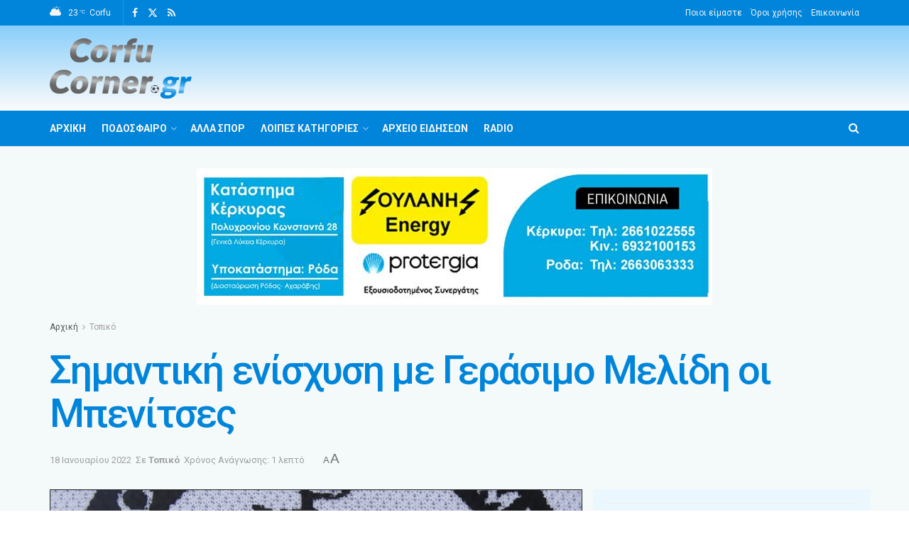

--- FILE ---
content_type: text/html; charset=UTF-8
request_url: https://corfucorner.gr/topiko/simantiki-enischysi-gerasimo-melidi-mpenitses/
body_size: 37766
content:
<!doctype html>
<!--[if lt IE 7]><html class="no-js lt-ie9 lt-ie8 lt-ie7" lang="el"> <![endif]-->
<!--[if IE 7]><html class="no-js lt-ie9 lt-ie8" lang="el"> <![endif]-->
<!--[if IE 8]><html class="no-js lt-ie9" lang="el"> <![endif]-->
<!--[if IE 9]><html class="no-js lt-ie10" lang="el"> <![endif]-->
<!--[if gt IE 8]><!--><html class="no-js" lang="el"> <!--<![endif]--><head><meta http-equiv="Content-Type" content="text/html; charset=UTF-8" /><meta name='viewport' content='width=device-width, initial-scale=1, user-scalable=yes' /><link rel="profile" href="http://gmpg.org/xfn/11" /><link rel="pingback" href="https://corfucorner.gr/xmlrpc.php" /><title>Σημαντική ενίσχυση με Γεράσιμο Μελίδη οι Μπενίτσες &#8211; CorfuCorner.gr</title><meta name='robots' content='max-image-preview:large' /><meta property="og:type" content="article"><meta property="og:title" content="Σημαντική ενίσχυση με Γεράσιμο Μελίδη οι Μπενίτσες"><meta property="og:site_name" content="CorfuCorner.gr"><meta property="og:description" content="Ο ΑΠΣ Μπενίτσες ενδυνάμωσε σημαντικά την μεσοαμυντική του γραμμή, προχωρώντας στην σύναψη συνεργασίας με τον Γεράσιμο Μελίδη.Ο εν λόγω ποδ"><meta property="og:url" content="https://corfucorner.gr/topiko/simantiki-enischysi-gerasimo-melidi-mpenitses/"><meta property="og:image" content="https://corfucorner.gr/wp-content/uploads/2022/08/benitses-20182a8f.jpg"><meta property="og:image:height" content="700"><meta property="og:image:width" content="673"><meta property="article:published_time" content="2022-01-18T00:00:00+02:00"><meta property="article:modified_time" content="2022-09-05T02:45:17+03:00"><meta property="article:section" content="Τοπικό"><meta name="twitter:card" content="summary_large_image"><meta name="twitter:title" content="Σημαντική ενίσχυση με Γεράσιμο Μελίδη οι Μπενίτσες"><meta name="twitter:description" content="Ο ΑΠΣ Μπενίτσες ενδυνάμωσε σημαντικά την μεσοαμυντική του γραμμή, προχωρώντας στην σύναψη συνεργασίας με τον Γεράσιμο Μελίδη.Ο εν λόγω ποδοσφαιριστής,"><meta name="twitter:url" content="https://corfucorner.gr/topiko/simantiki-enischysi-gerasimo-melidi-mpenitses/"><meta name="twitter:site" content=""><meta name="twitter:image" content="https://corfucorner.gr/wp-content/uploads/2022/08/benitses-20182a8f.jpg"><meta name="twitter:image:width" content="673"><meta name="twitter:image:height" content="700"> <script data-optimized="1" type="text/javascript" src="[data-uri]" defer></script> <script data-optimized="1" type="text/javascript" src="[data-uri]" defer></script><link rel='dns-prefetch' href='//fonts.googleapis.com' /><link rel='preconnect' href='https://fonts.gstatic.com' /><link rel="alternate" type="application/rss+xml" title="Ροή RSS &raquo; CorfuCorner.gr" href="https://corfucorner.gr/feed/" /><link rel="alternate" type="application/rss+xml" title="Ροή Σχολίων &raquo; CorfuCorner.gr" href="https://corfucorner.gr/comments/feed/" /><link rel="alternate" title="oEmbed (JSON)" type="application/json+oembed" href="https://corfucorner.gr/wp-json/oembed/1.0/embed?url=https%3A%2F%2Fcorfucorner.gr%2Ftopiko%2Fsimantiki-enischysi-gerasimo-melidi-mpenitses%2F" /><link rel="alternate" title="oEmbed (XML)" type="text/xml+oembed" href="https://corfucorner.gr/wp-json/oembed/1.0/embed?url=https%3A%2F%2Fcorfucorner.gr%2Ftopiko%2Fsimantiki-enischysi-gerasimo-melidi-mpenitses%2F&#038;format=xml" /><style id='wp-img-auto-sizes-contain-inline-css' type='text/css'>img:is([sizes=auto i],[sizes^="auto," i]){contain-intrinsic-size:3000px 1500px}
/*# sourceURL=wp-img-auto-sizes-contain-inline-css */</style><link data-optimized="2" rel="stylesheet" href="https://corfucorner.gr/wp-content/litespeed/css/96cb061b07b5de203e78e62a7a74c48f.css?ver=32571" /><style id='global-styles-inline-css' type='text/css'>:root{--wp--preset--aspect-ratio--square: 1;--wp--preset--aspect-ratio--4-3: 4/3;--wp--preset--aspect-ratio--3-4: 3/4;--wp--preset--aspect-ratio--3-2: 3/2;--wp--preset--aspect-ratio--2-3: 2/3;--wp--preset--aspect-ratio--16-9: 16/9;--wp--preset--aspect-ratio--9-16: 9/16;--wp--preset--color--black: #000000;--wp--preset--color--cyan-bluish-gray: #abb8c3;--wp--preset--color--white: #ffffff;--wp--preset--color--pale-pink: #f78da7;--wp--preset--color--vivid-red: #cf2e2e;--wp--preset--color--luminous-vivid-orange: #ff6900;--wp--preset--color--luminous-vivid-amber: #fcb900;--wp--preset--color--light-green-cyan: #7bdcb5;--wp--preset--color--vivid-green-cyan: #00d084;--wp--preset--color--pale-cyan-blue: #8ed1fc;--wp--preset--color--vivid-cyan-blue: #0693e3;--wp--preset--color--vivid-purple: #9b51e0;--wp--preset--gradient--vivid-cyan-blue-to-vivid-purple: linear-gradient(135deg,rgb(6,147,227) 0%,rgb(155,81,224) 100%);--wp--preset--gradient--light-green-cyan-to-vivid-green-cyan: linear-gradient(135deg,rgb(122,220,180) 0%,rgb(0,208,130) 100%);--wp--preset--gradient--luminous-vivid-amber-to-luminous-vivid-orange: linear-gradient(135deg,rgb(252,185,0) 0%,rgb(255,105,0) 100%);--wp--preset--gradient--luminous-vivid-orange-to-vivid-red: linear-gradient(135deg,rgb(255,105,0) 0%,rgb(207,46,46) 100%);--wp--preset--gradient--very-light-gray-to-cyan-bluish-gray: linear-gradient(135deg,rgb(238,238,238) 0%,rgb(169,184,195) 100%);--wp--preset--gradient--cool-to-warm-spectrum: linear-gradient(135deg,rgb(74,234,220) 0%,rgb(151,120,209) 20%,rgb(207,42,186) 40%,rgb(238,44,130) 60%,rgb(251,105,98) 80%,rgb(254,248,76) 100%);--wp--preset--gradient--blush-light-purple: linear-gradient(135deg,rgb(255,206,236) 0%,rgb(152,150,240) 100%);--wp--preset--gradient--blush-bordeaux: linear-gradient(135deg,rgb(254,205,165) 0%,rgb(254,45,45) 50%,rgb(107,0,62) 100%);--wp--preset--gradient--luminous-dusk: linear-gradient(135deg,rgb(255,203,112) 0%,rgb(199,81,192) 50%,rgb(65,88,208) 100%);--wp--preset--gradient--pale-ocean: linear-gradient(135deg,rgb(255,245,203) 0%,rgb(182,227,212) 50%,rgb(51,167,181) 100%);--wp--preset--gradient--electric-grass: linear-gradient(135deg,rgb(202,248,128) 0%,rgb(113,206,126) 100%);--wp--preset--gradient--midnight: linear-gradient(135deg,rgb(2,3,129) 0%,rgb(40,116,252) 100%);--wp--preset--font-size--small: 13px;--wp--preset--font-size--medium: 20px;--wp--preset--font-size--large: 36px;--wp--preset--font-size--x-large: 42px;--wp--preset--spacing--20: 0.44rem;--wp--preset--spacing--30: 0.67rem;--wp--preset--spacing--40: 1rem;--wp--preset--spacing--50: 1.5rem;--wp--preset--spacing--60: 2.25rem;--wp--preset--spacing--70: 3.38rem;--wp--preset--spacing--80: 5.06rem;--wp--preset--shadow--natural: 6px 6px 9px rgba(0, 0, 0, 0.2);--wp--preset--shadow--deep: 12px 12px 50px rgba(0, 0, 0, 0.4);--wp--preset--shadow--sharp: 6px 6px 0px rgba(0, 0, 0, 0.2);--wp--preset--shadow--outlined: 6px 6px 0px -3px rgb(255, 255, 255), 6px 6px rgb(0, 0, 0);--wp--preset--shadow--crisp: 6px 6px 0px rgb(0, 0, 0);}:where(.is-layout-flex){gap: 0.5em;}:where(.is-layout-grid){gap: 0.5em;}body .is-layout-flex{display: flex;}.is-layout-flex{flex-wrap: wrap;align-items: center;}.is-layout-flex > :is(*, div){margin: 0;}body .is-layout-grid{display: grid;}.is-layout-grid > :is(*, div){margin: 0;}:where(.wp-block-columns.is-layout-flex){gap: 2em;}:where(.wp-block-columns.is-layout-grid){gap: 2em;}:where(.wp-block-post-template.is-layout-flex){gap: 1.25em;}:where(.wp-block-post-template.is-layout-grid){gap: 1.25em;}.has-black-color{color: var(--wp--preset--color--black) !important;}.has-cyan-bluish-gray-color{color: var(--wp--preset--color--cyan-bluish-gray) !important;}.has-white-color{color: var(--wp--preset--color--white) !important;}.has-pale-pink-color{color: var(--wp--preset--color--pale-pink) !important;}.has-vivid-red-color{color: var(--wp--preset--color--vivid-red) !important;}.has-luminous-vivid-orange-color{color: var(--wp--preset--color--luminous-vivid-orange) !important;}.has-luminous-vivid-amber-color{color: var(--wp--preset--color--luminous-vivid-amber) !important;}.has-light-green-cyan-color{color: var(--wp--preset--color--light-green-cyan) !important;}.has-vivid-green-cyan-color{color: var(--wp--preset--color--vivid-green-cyan) !important;}.has-pale-cyan-blue-color{color: var(--wp--preset--color--pale-cyan-blue) !important;}.has-vivid-cyan-blue-color{color: var(--wp--preset--color--vivid-cyan-blue) !important;}.has-vivid-purple-color{color: var(--wp--preset--color--vivid-purple) !important;}.has-black-background-color{background-color: var(--wp--preset--color--black) !important;}.has-cyan-bluish-gray-background-color{background-color: var(--wp--preset--color--cyan-bluish-gray) !important;}.has-white-background-color{background-color: var(--wp--preset--color--white) !important;}.has-pale-pink-background-color{background-color: var(--wp--preset--color--pale-pink) !important;}.has-vivid-red-background-color{background-color: var(--wp--preset--color--vivid-red) !important;}.has-luminous-vivid-orange-background-color{background-color: var(--wp--preset--color--luminous-vivid-orange) !important;}.has-luminous-vivid-amber-background-color{background-color: var(--wp--preset--color--luminous-vivid-amber) !important;}.has-light-green-cyan-background-color{background-color: var(--wp--preset--color--light-green-cyan) !important;}.has-vivid-green-cyan-background-color{background-color: var(--wp--preset--color--vivid-green-cyan) !important;}.has-pale-cyan-blue-background-color{background-color: var(--wp--preset--color--pale-cyan-blue) !important;}.has-vivid-cyan-blue-background-color{background-color: var(--wp--preset--color--vivid-cyan-blue) !important;}.has-vivid-purple-background-color{background-color: var(--wp--preset--color--vivid-purple) !important;}.has-black-border-color{border-color: var(--wp--preset--color--black) !important;}.has-cyan-bluish-gray-border-color{border-color: var(--wp--preset--color--cyan-bluish-gray) !important;}.has-white-border-color{border-color: var(--wp--preset--color--white) !important;}.has-pale-pink-border-color{border-color: var(--wp--preset--color--pale-pink) !important;}.has-vivid-red-border-color{border-color: var(--wp--preset--color--vivid-red) !important;}.has-luminous-vivid-orange-border-color{border-color: var(--wp--preset--color--luminous-vivid-orange) !important;}.has-luminous-vivid-amber-border-color{border-color: var(--wp--preset--color--luminous-vivid-amber) !important;}.has-light-green-cyan-border-color{border-color: var(--wp--preset--color--light-green-cyan) !important;}.has-vivid-green-cyan-border-color{border-color: var(--wp--preset--color--vivid-green-cyan) !important;}.has-pale-cyan-blue-border-color{border-color: var(--wp--preset--color--pale-cyan-blue) !important;}.has-vivid-cyan-blue-border-color{border-color: var(--wp--preset--color--vivid-cyan-blue) !important;}.has-vivid-purple-border-color{border-color: var(--wp--preset--color--vivid-purple) !important;}.has-vivid-cyan-blue-to-vivid-purple-gradient-background{background: var(--wp--preset--gradient--vivid-cyan-blue-to-vivid-purple) !important;}.has-light-green-cyan-to-vivid-green-cyan-gradient-background{background: var(--wp--preset--gradient--light-green-cyan-to-vivid-green-cyan) !important;}.has-luminous-vivid-amber-to-luminous-vivid-orange-gradient-background{background: var(--wp--preset--gradient--luminous-vivid-amber-to-luminous-vivid-orange) !important;}.has-luminous-vivid-orange-to-vivid-red-gradient-background{background: var(--wp--preset--gradient--luminous-vivid-orange-to-vivid-red) !important;}.has-very-light-gray-to-cyan-bluish-gray-gradient-background{background: var(--wp--preset--gradient--very-light-gray-to-cyan-bluish-gray) !important;}.has-cool-to-warm-spectrum-gradient-background{background: var(--wp--preset--gradient--cool-to-warm-spectrum) !important;}.has-blush-light-purple-gradient-background{background: var(--wp--preset--gradient--blush-light-purple) !important;}.has-blush-bordeaux-gradient-background{background: var(--wp--preset--gradient--blush-bordeaux) !important;}.has-luminous-dusk-gradient-background{background: var(--wp--preset--gradient--luminous-dusk) !important;}.has-pale-ocean-gradient-background{background: var(--wp--preset--gradient--pale-ocean) !important;}.has-electric-grass-gradient-background{background: var(--wp--preset--gradient--electric-grass) !important;}.has-midnight-gradient-background{background: var(--wp--preset--gradient--midnight) !important;}.has-small-font-size{font-size: var(--wp--preset--font-size--small) !important;}.has-medium-font-size{font-size: var(--wp--preset--font-size--medium) !important;}.has-large-font-size{font-size: var(--wp--preset--font-size--large) !important;}.has-x-large-font-size{font-size: var(--wp--preset--font-size--x-large) !important;}
/*# sourceURL=global-styles-inline-css */</style><style id='classic-theme-styles-inline-css' type='text/css'>/*! This file is auto-generated */
.wp-block-button__link{color:#fff;background-color:#32373c;border-radius:9999px;box-shadow:none;text-decoration:none;padding:calc(.667em + 2px) calc(1.333em + 2px);font-size:1.125em}.wp-block-file__button{background:#32373c;color:#fff;text-decoration:none}
/*# sourceURL=/wp-includes/css/classic-themes.min.css */</style><link rel='stylesheet' id='jeg_customizer_font-css' href='//fonts.googleapis.com/css?family=Roboto%3Aregular%2C500%2C700%2C500%2Cregular&#038;subset=greek&#038;display=swap' type='text/css' media='all' /><link rel='preload' as='font' type='font/woff2' crossorigin id='font-awesome-webfont-css' href='https://corfucorner.gr/wp-content/themes/jnews/assets/fonts/font-awesome/fonts/fontawesome-webfont.woff2' type='text/css' media='all' /><link rel='preload' as='font' type='font/woff' crossorigin id='jnews-icon-webfont-css' href='https://corfucorner.gr/wp-content/themes/jnews/assets/fonts/jegicon/fonts/jegicon.woff' type='text/css' media='all' /><link rel='preload' as='font' type='font/woff2' crossorigin id='elementor-font-awesome-webfont-css' href='https://corfucorner.gr/wp-content/plugins/elementor/assets/lib/font-awesome/fonts/fontawesome-webfont.woff2' type='text/css' media='all' /> <script data-optimized="1" type="text/javascript" id="remove-uppercase-accents-js-extra" src="[data-uri]" defer></script> <script data-optimized="1" type="text/javascript" src="https://corfucorner.gr/wp-content/litespeed/js/660013d19336c8be6b43ae86a2866545.js?ver=66545" id="remove-uppercase-accents-js" defer data-deferred="1"></script> <script type="text/javascript" src="https://corfucorner.gr/wp-includes/js/jquery/jquery.min.js" id="jquery-core-js"></script> <script data-optimized="1" type="text/javascript" src="https://corfucorner.gr/wp-content/litespeed/js/6e8b159c05987d602a114e289173a7cf.js?ver=3a7cf" id="jquery-migrate-js" defer data-deferred="1"></script> <script data-optimized="1" type="text/javascript" id="yop-public-js-extra" src="[data-uri]" defer></script> <script data-optimized="1" type="text/javascript" src="https://corfucorner.gr/wp-content/litespeed/js/5777d427f0ef435b4db7ab628033c8da.js?ver=3c8da" id="yop-public-js" defer data-deferred="1"></script> <link rel="https://api.w.org/" href="https://corfucorner.gr/wp-json/" /><link rel="alternate" title="JSON" type="application/json" href="https://corfucorner.gr/wp-json/wp/v2/posts/28680" /><link rel="EditURI" type="application/rsd+xml" title="RSD" href="https://corfucorner.gr/xmlrpc.php?rsd" /><link rel="canonical" href="https://corfucorner.gr/topiko/simantiki-enischysi-gerasimo-melidi-mpenitses/" /><link rel='shortlink' href='https://corfucorner.gr/?p=28680' /><meta name="generator" content="Elementor 3.22.1; features: e_optimized_assets_loading, e_optimized_css_loading, additional_custom_breakpoints; settings: css_print_method-external, google_font-enabled, font_display-auto"> <script type='application/ld+json'>{"@context":"http:\/\/schema.org","@type":"Organization","@id":"https:\/\/corfucorner.gr\/#organization","url":"https:\/\/corfucorner.gr\/","name":"CorfuCorner.gr","logo":{"@type":"ImageObject","url":"https:\/\/corfucorner.gr\/wp-content\/uploads\/2022\/08\/corfu-corner-logonew.png"},"sameAs":["https:\/\/www.facebook.com\/corfucorner","https:\/\/twitter.com\/corfucorner","https:\/\/corfucorner.gr\/feed\/"]}</script> <script type='application/ld+json'>{"@context":"http:\/\/schema.org","@type":"WebSite","@id":"https:\/\/corfucorner.gr\/#website","url":"https:\/\/corfucorner.gr\/","name":"CorfuCorner.gr","potentialAction":{"@type":"SearchAction","target":"https:\/\/corfucorner.gr\/?s={search_term_string}","query-input":"required name=search_term_string"}}</script> <link rel="icon" href="https://corfucorner.gr/wp-content/uploads/2022/08/CorfuCorner-sm-75x75.png" sizes="32x32" /><link rel="icon" href="https://corfucorner.gr/wp-content/uploads/2022/08/CorfuCorner-sm.png" sizes="192x192" /><link rel="apple-touch-icon" href="https://corfucorner.gr/wp-content/uploads/2022/08/CorfuCorner-sm.png" /><meta name="msapplication-TileImage" content="https://corfucorner.gr/wp-content/uploads/2022/08/CorfuCorner-sm.png" /><style type="text/css" id="wp-custom-css">.content-inner > p:first-of-type:first-letter  {display: block; float: left;  margin: .04em .2em 0 0;  color: #0085da;  font-size: 4em;}
.justify {text-align: justify;}
.hide-cat .jeg_post_category {display: none;}
.toixos p {color: #fff;transform: rotate(-6deg);font-size: 34px;line-height: 46px;letter-spacing: 1.5px;  margin: 0; font-family: mauryssel-bold;}
.wpcf7-form input[type="email"], .wpcf7-form input[type="text"], .wpcf7-form textarea {width: 100%;} .jeg_menu_style_1 > li > a::before {background-color: #fff;}
.jeg_featured {border: 1px solid #212121;}
.jeg_sidebar {padding-left: 15px; background-color: #EAF7FF;}
body {overflow-x: hidden;}
.jnews_article_bottom_ads {margin-top: 20px;}
.jnews_above_footer_ads {padding-bottom: 40px;}


@media only screen and (max-width: 1024px) {
    .jscroll-to-top {bottom: 30px !important;}
}</style><style id='metaslider-public-inline-css' type='text/css'>@media only screen and (max-width: 767px) {body:after { display: none; content: "smartphone"; } .hide-arrows-smartphone .flex-direction-nav, .hide-navigation-smartphone .flex-control-paging, .hide-navigation-smartphone .flex-control-nav, .hide-navigation-smartphone .filmstrip{ display: none!important; }}@media only screen and (min-width : 768px) and (max-width: 1023px) {body:after { display: none; content: "tablet"; } .hide-arrows-tablet .flex-direction-nav, .hide-navigation-tablet .flex-control-paging, .hide-navigation-tablet .flex-control-nav, .hide-navigation-tablet .filmstrip{ display: none!important; }}@media only screen and (min-width : 1024px) and (max-width: 1439px) {body:after { display: none; content: "laptop"; } .hide-arrows-laptop .flex-direction-nav, .hide-navigation-laptop .flex-control-paging, .hide-navigation-laptop .flex-control-nav, .hide-navigation-laptop .filmstrip{ display: none!important; }}@media only screen and (min-width : 1440px) {body:after { display: none; content: "desktop"; } .hide-arrows-desktop .flex-direction-nav, .hide-navigation-desktop .flex-control-paging, .hide-navigation-desktop .flex-control-nav, .hide-navigation-desktop .filmstrip{ display: none!important; }}
/*# sourceURL=metaslider-public-inline-css */</style></head><body class="wp-singular post-template-default single single-post postid-28680 single-format-standard wp-embed-responsive wp-theme-jnews wp-child-theme-corfucorner-child jeg_toggle_light jeg_single_tpl_2 jnews jsc_normal elementor-default elementor-kit-7"><div class="jeg_ad jeg_ad_top jnews_header_top_ads"><div class='ads-wrapper  '></div></div><div class="jeg_viewport"><div class="jeg_header_wrapper"><div class="jeg_header_instagram_wrapper"></div><div class="jeg_header normal"><div class="jeg_topbar jeg_container jeg_navbar_wrapper dark"><div class="container"><div class="jeg_nav_row"><div class="jeg_nav_col jeg_nav_left  jeg_nav_grow"><div class="item_wrap jeg_nav_alignleft"><div class="jeg_nav_item jnews_header_topbar_weather"><div class="jeg_top_weather normal"><div class="jeg_weather_condition">
<span class="jeg_weather_icon">
<i class="jegicon jegicon-cloudy-day-sm"></i>
</span></div><div class="jeg_weather_temp">
<span class="jeg_weather_value" data-temp-c="23" data-temp-f="73">23</span>
<span class="jeg_weather_unit" data-unit="c">&deg;c</span></div><div class="jeg_weather_location">
<span>Corfu</span></div><div class="jeg_weather_item normal both item_5"><div class="item"><div class="jeg_weather_temp">
<span class="jeg_weather_icon"><i class="jegicon jegicon-cloudy-day-sm"></i></span>
<span class="jeg_weather_value" data-temp-c="22" data-temp-f="72">22</span>
<span class="jeg_weather_degrees" data-unit="c">&deg;</span>
<span class="jeg_weather_day">Τε</span></div></div><div class="item"><div class="jeg_weather_temp">
<span class="jeg_weather_icon"><i class="jegicon jegicon-cloudy-day-sm"></i></span>
<span class="jeg_weather_value" data-temp-c="22" data-temp-f="71">22</span>
<span class="jeg_weather_degrees" data-unit="c">&deg;</span>
<span class="jeg_weather_day">Πε</span></div></div><div class="item"><div class="jeg_weather_temp">
<span class="jeg_weather_icon"><i class="jegicon jegicon-sunny-day-sm"></i></span>
<span class="jeg_weather_value" data-temp-c="21" data-temp-f="70">21</span>
<span class="jeg_weather_degrees" data-unit="c">&deg;</span>
<span class="jeg_weather_day">Πα</span></div></div><div class="item"><div class="jeg_weather_temp">
<span class="jeg_weather_icon"><i class="jegicon jegicon-rainy-day-sm"></i></span>
<span class="jeg_weather_value" data-temp-c="19" data-temp-f="67">19</span>
<span class="jeg_weather_degrees" data-unit="c">&deg;</span>
<span class="jeg_weather_day">Σα</span></div></div><div class="item"><div class="jeg_weather_temp">
<span class="jeg_weather_icon"><i class="jegicon jegicon-rainy-day-sm"></i></span>
<span class="jeg_weather_value" data-temp-c="17" data-temp-f="62">17</span>
<span class="jeg_weather_degrees" data-unit="c">&deg;</span>
<span class="jeg_weather_day">Κυ</span></div></div></div></div></div><div
class="jeg_nav_item socials_widget jeg_social_icon_block nobg">
<a href="https://www.facebook.com/corfucorner" target='_blank' rel='external noopener nofollow' class="jeg_facebook"><i class="fa fa-facebook"></i> </a><a href="https://twitter.com/corfucorner" target='_blank' rel='external noopener nofollow' class="jeg_twitter"><i class="fa fa-twitter"><span class="jeg-icon icon-twitter"><svg xmlns="http://www.w3.org/2000/svg" height="1em" viewBox="0 0 512 512"><path d="M389.2 48h70.6L305.6 224.2 487 464H345L233.7 318.6 106.5 464H35.8L200.7 275.5 26.8 48H172.4L272.9 180.9 389.2 48zM364.4 421.8h39.1L151.1 88h-42L364.4 421.8z"/></svg></span></i> </a><a href="https://corfucorner.gr/feed/" target='_blank' rel='external noopener nofollow' class="jeg_rss"><i class="fa fa-rss"></i> </a></div></div></div><div class="jeg_nav_col jeg_nav_center  jeg_nav_normal"><div class="item_wrap jeg_nav_aligncenter"></div></div><div class="jeg_nav_col jeg_nav_right  jeg_nav_normal"><div class="item_wrap jeg_nav_alignright"><div class="jeg_nav_item"><ul class="jeg_menu jeg_top_menu"><li id="menu-item-62327" class="menu-item menu-item-type-post_type menu-item-object-page menu-item-62327"><a href="https://corfucorner.gr/about/">Ποιοι είμαστε</a></li><li id="menu-item-62328" class="menu-item menu-item-type-post_type menu-item-object-page menu-item-62328"><a href="https://corfucorner.gr/terms/">Όροι χρήσης</a></li><li id="menu-item-62326" class="menu-item menu-item-type-post_type menu-item-object-page menu-item-62326"><a href="https://corfucorner.gr/epikoinonia/">Επικοινωνία</a></li></ul></div></div></div></div></div></div><div class="jeg_midbar jeg_container jeg_navbar_wrapper normal"><div class="container"><div class="jeg_nav_row"><div class="jeg_nav_col jeg_nav_left jeg_nav_normal"><div class="item_wrap jeg_nav_alignleft"><div class="jeg_nav_item jeg_logo jeg_desktop_logo"><div class="site-title">
<a href="https://corfucorner.gr/" style="padding: 0 0 0 0;">
<img class='jeg_logo_img' src="https://corfucorner.gr/wp-content/uploads/2022/09/corfu-corner-logonew1-sm.png"  alt="CorfuCorner.gr"data-light-src="https://corfucorner.gr/wp-content/uploads/2022/09/corfu-corner-logonew1-sm.png" data-light-srcset="https://corfucorner.gr/wp-content/uploads/2022/09/corfu-corner-logonew1-sm.png 1x,  2x" data-dark-src="https://corfucorner.gr/wp-content/uploads/2022/08/CorfuCorner-sm.png" data-dark-srcset="https://corfucorner.gr/wp-content/uploads/2022/08/CorfuCorner-sm.png 1x,  2x">			</a></div></div></div></div><div class="jeg_nav_col jeg_nav_center jeg_nav_normal"><div class="item_wrap jeg_nav_aligncenter"></div></div><div class="jeg_nav_col jeg_nav_right jeg_nav_grow"><div class="item_wrap jeg_nav_alignright"><div class="jeg_nav_item jeg_ad jeg_ad_top jnews_header_ads"><div class='ads-wrapper  '></div></div></div></div></div></div></div><div class="jeg_bottombar jeg_navbar jeg_container jeg_navbar_wrapper jeg_navbar_normal jeg_navbar_dark"><div class="container"><div class="jeg_nav_row"><div class="jeg_nav_col jeg_nav_left jeg_nav_grow"><div class="item_wrap jeg_nav_alignleft"><div class="jeg_nav_item jeg_main_menu_wrapper"><div class="jeg_mainmenu_wrap"><ul class="jeg_menu jeg_main_menu jeg_menu_style_1" data-animation="animate"><li id="menu-item-374" class="menu-item menu-item-type-post_type menu-item-object-page menu-item-home menu-item-374 bgnav" data-item-row="default" ><a href="https://corfucorner.gr/">Αρχική</a></li><li id="menu-item-75875" class="menu-item menu-item-type-custom menu-item-object-custom menu-item-has-children menu-item-75875 bgnav" data-item-row="default" ><a href="#">Ποδόσφαιρο</a><ul class="sub-menu"><li id="menu-item-60943" class="menu-item menu-item-type-taxonomy menu-item-object-category menu-item-60943 bgnav" data-item-row="default" ><a href="https://corfucorner.gr/category/gethniki/">Γ’ Εθνική</a></li><li id="menu-item-60966" class="menu-item menu-item-type-taxonomy menu-item-object-category current-post-ancestor current-menu-parent current-post-parent menu-item-has-children menu-item-60966 bgnav" data-item-row="default" ><a href="https://corfucorner.gr/category/topiko/">Τοπικό</a><ul class="sub-menu"><li id="menu-item-75948" class="menu-item menu-item-type-taxonomy menu-item-object-category current-post-ancestor current-menu-parent current-post-parent menu-item-75948 bgnav" data-item-row="default" ><a href="https://corfucorner.gr/category/topiko/">Ειδήσεις</a></li><li id="menu-item-61284" class="menu-item menu-item-type-post_type menu-item-object-page menu-item-61284 bgnav" data-item-row="default" ><a href="https://corfucorner.gr/e-p-s-kerkyras/">Ε.Π.Σ. Κέρκυρας</a></li></ul></li><li id="menu-item-60967" class="menu-item menu-item-type-taxonomy menu-item-object-category menu-item-60967 bgnav" data-item-row="default" ><a href="https://corfucorner.gr/category/ypodomes/">Υποδομές</a></li><li id="menu-item-60953" class="menu-item menu-item-type-taxonomy menu-item-object-category menu-item-60953 bgnav" data-item-row="default" ><a href="https://corfucorner.gr/category/gynaikes/">Γυναίκες</a></li><li id="menu-item-60962" class="menu-item menu-item-type-taxonomy menu-item-object-category menu-item-60962 bgnav" data-item-row="default" ><a href="https://corfucorner.gr/category/palaimachoi/">Παλαίμαχοι</a></li><li id="menu-item-117557" class="menu-item menu-item-type-taxonomy menu-item-object-category menu-item-has-children menu-item-117557 bgnav" data-item-row="default" ><a href="https://corfucorner.gr/category/diaitisia/">Διαιτησία</a><ul class="sub-menu"><li id="menu-item-117558" class="menu-item menu-item-type-taxonomy menu-item-object-category menu-item-117558 bgnav" data-item-row="default" ><a href="https://corfucorner.gr/category/diaitisia/">Ειδήσεις</a></li><li id="menu-item-61277" class="menu-item menu-item-type-post_type menu-item-object-page menu-item-61277 bgnav" data-item-row="default" ><a href="https://corfucorner.gr/diaitites-ethnikon-katigorion/">Διαιτητές Εθνικών Κατηγοριών</a></li><li id="menu-item-61276" class="menu-item menu-item-type-post_type menu-item-object-page menu-item-61276 bgnav" data-item-row="default" ><a href="https://corfucorner.gr/sdpk-ed-epsk/">ΣΔΠΚ-ΕΔ/ΕΠΣΚ</a></li></ul></li><li id="menu-item-60963" class="menu-item menu-item-type-taxonomy menu-item-object-category menu-item-has-children menu-item-60963 bgnav" data-item-row="default" ><a href="https://corfucorner.gr/category/proponites/">Προπονητές</a><ul class="sub-menu"><li id="menu-item-76002" class="menu-item menu-item-type-taxonomy menu-item-object-category menu-item-76002 bgnav" data-item-row="default" ><a href="https://corfucorner.gr/category/proponites/">Ειδήσεις</a></li><li id="menu-item-61283" class="menu-item menu-item-type-post_type menu-item-object-page menu-item-61283 bgnav" data-item-row="default" ><a href="https://corfucorner.gr/coachclub/">Σύνδεσμος Προπονητών</a></li></ul></li><li id="menu-item-60950" class="menu-item menu-item-type-taxonomy menu-item-object-category menu-item-60950 bgnav" data-item-row="default" ><a href="https://corfucorner.gr/category/gipeda/">Γήπεδα</a></li><li id="menu-item-60951" class="menu-item menu-item-type-taxonomy menu-item-object-category menu-item-60951 bgnav" data-item-row="default" ><a href="https://corfucorner.gr/category/gkalop/">Γκάλοπ</a></li><li id="menu-item-60948" class="menu-item menu-item-type-taxonomy menu-item-object-category menu-item-60948 bgnav" data-item-row="default" ><a href="https://corfucorner.gr/category/afieromata/">Αφιερώματα</a></li></ul></li><li id="menu-item-60946" class="menu-item menu-item-type-taxonomy menu-item-object-category menu-item-60946 bgnav" data-item-row="default" ><a href="https://corfucorner.gr/category/alla-spor/">Άλλα Σπόρ</a></li><li id="menu-item-76018" class="menu-item menu-item-type-custom menu-item-object-custom menu-item-has-children menu-item-76018 bgnav" data-item-row="default" ><a href="#">Λοιπές Κατηγορίες</a><ul class="sub-menu"><li id="menu-item-60968" class="menu-item menu-item-type-taxonomy menu-item-object-category menu-item-60968 bgnav" data-item-row="default" ><a href="https://corfucorner.gr/category/fotoreportaz/">Φωτορεπορτάζ</a></li><li id="menu-item-60965" class="menu-item menu-item-type-taxonomy menu-item-object-category menu-item-60965 bgnav" data-item-row="default" ><a href="https://corfucorner.gr/category/synentefkseis/">Συνεντεύξεις</a></li><li id="menu-item-60947" class="menu-item menu-item-type-taxonomy menu-item-object-category menu-item-60947 bgnav" data-item-row="default" ><a href="https://corfucorner.gr/category/arthra/">Άρθρα</a></li><li id="menu-item-60958" class="menu-item menu-item-type-taxonomy menu-item-object-category menu-item-60958 bgnav" data-item-row="default" ><a href="https://corfucorner.gr/category/koinonika-themata/">Κοινωνικά θέματα</a></li><li id="menu-item-60959" class="menu-item menu-item-type-taxonomy menu-item-object-category menu-item-60959 bgnav" data-item-row="default" ><a href="https://corfucorner.gr/category/kous-kous/">Κους-κους</a></li><li id="menu-item-60944" class="menu-item menu-item-type-taxonomy menu-item-object-category menu-item-60944 bgnav" data-item-row="default" ><a href="https://corfucorner.gr/category/video/">Βίντεο</a></li><li id="menu-item-60952" class="menu-item menu-item-type-taxonomy menu-item-object-category menu-item-60952 bgnav" data-item-row="default" ><a href="https://corfucorner.gr/category/gnorizate-oti/">Γνωρίζατε ότι</a></li><li id="menu-item-60956" class="menu-item menu-item-type-taxonomy menu-item-object-category menu-item-60956 bgnav" data-item-row="default" ><a href="https://corfucorner.gr/category/diafora-themata/">Διάφορα θέματα</a></li><li id="menu-item-60957" class="menu-item menu-item-type-taxonomy menu-item-object-category menu-item-60957 bgnav" data-item-row="default" ><a href="https://corfucorner.gr/category/eidiki-thematologia/">Ειδική θεματολογία</a></li></ul></li><li id="menu-item-61144" class="menu-item menu-item-type-post_type menu-item-object-page current_page_parent menu-item-61144 bgnav" data-item-row="default" ><a href="https://corfucorner.gr/archive/">Αρχείο Ειδήσεων</a></li><li id="menu-item-73301" class="menu-item menu-item-type-post_type menu-item-object-page menu-item-73301 bgnav" data-item-row="default" ><a href="https://corfucorner.gr/radio/">Radio</a></li></ul></div></div></div></div><div class="jeg_nav_col jeg_nav_center jeg_nav_normal"><div class="item_wrap jeg_nav_aligncenter"></div></div><div class="jeg_nav_col jeg_nav_right jeg_nav_normal"><div class="item_wrap jeg_nav_alignright"><div class="jeg_nav_item jeg_search_wrapper search_icon jeg_search_popup_expand">
<a href="#" class="jeg_search_toggle"><i class="fa fa-search"></i></a><form action="https://corfucorner.gr/" method="get" class="jeg_search_form" target="_top">
<input name="s" class="jeg_search_input" placeholder="Αναζήτηση..." type="text" value="" autocomplete="off">
<button aria-label="Search Button" type="submit" class="jeg_search_button btn"><i class="fa fa-search"></i></button></form><div class="jeg_search_result jeg_search_hide with_result"><div class="search-result-wrapper"></div><div class="search-link search-noresult">
Κανένα Αποτέλεσμα</div><div class="search-link search-all-button">
<i class="fa fa-search"></i> Προβολή Αποτελεσμάτων</div></div></div></div></div></div></div></div></div></div><div class="jeg_header_sticky"><div class="sticky_blankspace"></div><div class="jeg_header normal"><div class="jeg_container"><div data-mode="scroll" class="jeg_stickybar jeg_navbar jeg_navbar_wrapper jeg_navbar_normal jeg_navbar_dark"><div class="container"><div class="jeg_nav_row"><div class="jeg_nav_col jeg_nav_left jeg_nav_grow"><div class="item_wrap jeg_nav_alignleft"><div class="jeg_nav_item jeg_main_menu_wrapper"><div class="jeg_mainmenu_wrap"><ul class="jeg_menu jeg_main_menu jeg_menu_style_1" data-animation="animate"><li id="menu-item-374" class="menu-item menu-item-type-post_type menu-item-object-page menu-item-home menu-item-374 bgnav" data-item-row="default" ><a href="https://corfucorner.gr/">Αρχική</a></li><li id="menu-item-75875" class="menu-item menu-item-type-custom menu-item-object-custom menu-item-has-children menu-item-75875 bgnav" data-item-row="default" ><a href="#">Ποδόσφαιρο</a><ul class="sub-menu"><li id="menu-item-60943" class="menu-item menu-item-type-taxonomy menu-item-object-category menu-item-60943 bgnav" data-item-row="default" ><a href="https://corfucorner.gr/category/gethniki/">Γ’ Εθνική</a></li><li id="menu-item-60966" class="menu-item menu-item-type-taxonomy menu-item-object-category current-post-ancestor current-menu-parent current-post-parent menu-item-has-children menu-item-60966 bgnav" data-item-row="default" ><a href="https://corfucorner.gr/category/topiko/">Τοπικό</a><ul class="sub-menu"><li id="menu-item-75948" class="menu-item menu-item-type-taxonomy menu-item-object-category current-post-ancestor current-menu-parent current-post-parent menu-item-75948 bgnav" data-item-row="default" ><a href="https://corfucorner.gr/category/topiko/">Ειδήσεις</a></li><li id="menu-item-61284" class="menu-item menu-item-type-post_type menu-item-object-page menu-item-61284 bgnav" data-item-row="default" ><a href="https://corfucorner.gr/e-p-s-kerkyras/">Ε.Π.Σ. Κέρκυρας</a></li></ul></li><li id="menu-item-60967" class="menu-item menu-item-type-taxonomy menu-item-object-category menu-item-60967 bgnav" data-item-row="default" ><a href="https://corfucorner.gr/category/ypodomes/">Υποδομές</a></li><li id="menu-item-60953" class="menu-item menu-item-type-taxonomy menu-item-object-category menu-item-60953 bgnav" data-item-row="default" ><a href="https://corfucorner.gr/category/gynaikes/">Γυναίκες</a></li><li id="menu-item-60962" class="menu-item menu-item-type-taxonomy menu-item-object-category menu-item-60962 bgnav" data-item-row="default" ><a href="https://corfucorner.gr/category/palaimachoi/">Παλαίμαχοι</a></li><li id="menu-item-117557" class="menu-item menu-item-type-taxonomy menu-item-object-category menu-item-has-children menu-item-117557 bgnav" data-item-row="default" ><a href="https://corfucorner.gr/category/diaitisia/">Διαιτησία</a><ul class="sub-menu"><li id="menu-item-117558" class="menu-item menu-item-type-taxonomy menu-item-object-category menu-item-117558 bgnav" data-item-row="default" ><a href="https://corfucorner.gr/category/diaitisia/">Ειδήσεις</a></li><li id="menu-item-61277" class="menu-item menu-item-type-post_type menu-item-object-page menu-item-61277 bgnav" data-item-row="default" ><a href="https://corfucorner.gr/diaitites-ethnikon-katigorion/">Διαιτητές Εθνικών Κατηγοριών</a></li><li id="menu-item-61276" class="menu-item menu-item-type-post_type menu-item-object-page menu-item-61276 bgnav" data-item-row="default" ><a href="https://corfucorner.gr/sdpk-ed-epsk/">ΣΔΠΚ-ΕΔ/ΕΠΣΚ</a></li></ul></li><li id="menu-item-60963" class="menu-item menu-item-type-taxonomy menu-item-object-category menu-item-has-children menu-item-60963 bgnav" data-item-row="default" ><a href="https://corfucorner.gr/category/proponites/">Προπονητές</a><ul class="sub-menu"><li id="menu-item-76002" class="menu-item menu-item-type-taxonomy menu-item-object-category menu-item-76002 bgnav" data-item-row="default" ><a href="https://corfucorner.gr/category/proponites/">Ειδήσεις</a></li><li id="menu-item-61283" class="menu-item menu-item-type-post_type menu-item-object-page menu-item-61283 bgnav" data-item-row="default" ><a href="https://corfucorner.gr/coachclub/">Σύνδεσμος Προπονητών</a></li></ul></li><li id="menu-item-60950" class="menu-item menu-item-type-taxonomy menu-item-object-category menu-item-60950 bgnav" data-item-row="default" ><a href="https://corfucorner.gr/category/gipeda/">Γήπεδα</a></li><li id="menu-item-60951" class="menu-item menu-item-type-taxonomy menu-item-object-category menu-item-60951 bgnav" data-item-row="default" ><a href="https://corfucorner.gr/category/gkalop/">Γκάλοπ</a></li><li id="menu-item-60948" class="menu-item menu-item-type-taxonomy menu-item-object-category menu-item-60948 bgnav" data-item-row="default" ><a href="https://corfucorner.gr/category/afieromata/">Αφιερώματα</a></li></ul></li><li id="menu-item-60946" class="menu-item menu-item-type-taxonomy menu-item-object-category menu-item-60946 bgnav" data-item-row="default" ><a href="https://corfucorner.gr/category/alla-spor/">Άλλα Σπόρ</a></li><li id="menu-item-76018" class="menu-item menu-item-type-custom menu-item-object-custom menu-item-has-children menu-item-76018 bgnav" data-item-row="default" ><a href="#">Λοιπές Κατηγορίες</a><ul class="sub-menu"><li id="menu-item-60968" class="menu-item menu-item-type-taxonomy menu-item-object-category menu-item-60968 bgnav" data-item-row="default" ><a href="https://corfucorner.gr/category/fotoreportaz/">Φωτορεπορτάζ</a></li><li id="menu-item-60965" class="menu-item menu-item-type-taxonomy menu-item-object-category menu-item-60965 bgnav" data-item-row="default" ><a href="https://corfucorner.gr/category/synentefkseis/">Συνεντεύξεις</a></li><li id="menu-item-60947" class="menu-item menu-item-type-taxonomy menu-item-object-category menu-item-60947 bgnav" data-item-row="default" ><a href="https://corfucorner.gr/category/arthra/">Άρθρα</a></li><li id="menu-item-60958" class="menu-item menu-item-type-taxonomy menu-item-object-category menu-item-60958 bgnav" data-item-row="default" ><a href="https://corfucorner.gr/category/koinonika-themata/">Κοινωνικά θέματα</a></li><li id="menu-item-60959" class="menu-item menu-item-type-taxonomy menu-item-object-category menu-item-60959 bgnav" data-item-row="default" ><a href="https://corfucorner.gr/category/kous-kous/">Κους-κους</a></li><li id="menu-item-60944" class="menu-item menu-item-type-taxonomy menu-item-object-category menu-item-60944 bgnav" data-item-row="default" ><a href="https://corfucorner.gr/category/video/">Βίντεο</a></li><li id="menu-item-60952" class="menu-item menu-item-type-taxonomy menu-item-object-category menu-item-60952 bgnav" data-item-row="default" ><a href="https://corfucorner.gr/category/gnorizate-oti/">Γνωρίζατε ότι</a></li><li id="menu-item-60956" class="menu-item menu-item-type-taxonomy menu-item-object-category menu-item-60956 bgnav" data-item-row="default" ><a href="https://corfucorner.gr/category/diafora-themata/">Διάφορα θέματα</a></li><li id="menu-item-60957" class="menu-item menu-item-type-taxonomy menu-item-object-category menu-item-60957 bgnav" data-item-row="default" ><a href="https://corfucorner.gr/category/eidiki-thematologia/">Ειδική θεματολογία</a></li></ul></li><li id="menu-item-61144" class="menu-item menu-item-type-post_type menu-item-object-page current_page_parent menu-item-61144 bgnav" data-item-row="default" ><a href="https://corfucorner.gr/archive/">Αρχείο Ειδήσεων</a></li><li id="menu-item-73301" class="menu-item menu-item-type-post_type menu-item-object-page menu-item-73301 bgnav" data-item-row="default" ><a href="https://corfucorner.gr/radio/">Radio</a></li></ul></div></div></div></div><div class="jeg_nav_col jeg_nav_center jeg_nav_normal"><div class="item_wrap jeg_nav_aligncenter"></div></div><div class="jeg_nav_col jeg_nav_right jeg_nav_normal"><div class="item_wrap jeg_nav_alignright"><div class="jeg_nav_item jeg_search_wrapper search_icon jeg_search_popup_expand">
<a href="#" class="jeg_search_toggle"><i class="fa fa-search"></i></a><form action="https://corfucorner.gr/" method="get" class="jeg_search_form" target="_top">
<input name="s" class="jeg_search_input" placeholder="Αναζήτηση..." type="text" value="" autocomplete="off">
<button aria-label="Search Button" type="submit" class="jeg_search_button btn"><i class="fa fa-search"></i></button></form><div class="jeg_search_result jeg_search_hide with_result"><div class="search-result-wrapper"></div><div class="search-link search-noresult">
Κανένα Αποτέλεσμα</div><div class="search-link search-all-button">
<i class="fa fa-search"></i> Προβολή Αποτελεσμάτων</div></div></div></div></div></div></div></div></div></div></div><div class="jeg_navbar_mobile_wrapper"><div class="jeg_navbar_mobile" data-mode="scroll"><div class="jeg_mobile_bottombar jeg_mobile_midbar jeg_container dark"><div class="container"><div class="jeg_nav_row"><div class="jeg_nav_col jeg_nav_left jeg_nav_normal"><div class="item_wrap jeg_nav_alignleft"><div class="jeg_nav_item">
<a href="#" class="toggle_btn jeg_mobile_toggle"><i class="fa fa-bars"></i></a></div></div></div><div class="jeg_nav_col jeg_nav_center jeg_nav_grow"><div class="item_wrap jeg_nav_aligncenter"><div class="jeg_nav_item jeg_mobile_logo"><div class="site-title">
<a href="https://corfucorner.gr/">
<img class='jeg_logo_img' src="https://corfucorner.gr/wp-content/uploads/2022/08/CorfuCorner-sm.png"  alt="CorfuCorner.gr"data-light-src="https://corfucorner.gr/wp-content/uploads/2022/08/CorfuCorner-sm.png" data-light-srcset="https://corfucorner.gr/wp-content/uploads/2022/08/CorfuCorner-sm.png 1x,  2x" data-dark-src="" data-dark-srcset=" 1x,  2x">		    </a></div></div></div></div><div class="jeg_nav_col jeg_nav_right jeg_nav_normal"><div class="item_wrap jeg_nav_alignright"><div class="jeg_nav_item jeg_search_wrapper jeg_search_popup_expand">
<a href="#" class="jeg_search_toggle"><i class="fa fa-search"></i></a><form action="https://corfucorner.gr/" method="get" class="jeg_search_form" target="_top">
<input name="s" class="jeg_search_input" placeholder="Αναζήτηση..." type="text" value="" autocomplete="off">
<button aria-label="Search Button" type="submit" class="jeg_search_button btn"><i class="fa fa-search"></i></button></form><div class="jeg_search_result jeg_search_hide with_result"><div class="search-result-wrapper"></div><div class="search-link search-noresult">
Κανένα Αποτέλεσμα</div><div class="search-link search-all-button">
<i class="fa fa-search"></i> Προβολή Αποτελεσμάτων</div></div></div></div></div></div></div></div></div><div class="sticky_blankspace" style="height: 60px;"></div></div><div class="jeg_ad jeg_ad_top jnews_header_bottom_ads"><div class='ads-wrapper  '></div></div><div class="post-wrapper"><div class="post-wrap" ><div class="jeg_main "><div class="jeg_container"><div class="jeg_content jeg_singlepage"><div class="container"><div class="jeg_ad jeg_article_top jnews_article_top_ads"><div class='ads-wrapper  '><a href='' target="_blank" rel="nofollow noopener" class='adlink ads_image '>
<img src='[data-uri]' class='lazyload' data-src='https://corfucorner.gr/wp-content/uploads/2023/09/soulanis-2-banner.jpg' alt='' data-pin-no-hover="true">
</a><a href='' target="_blank" rel="nofollow noopener" class='adlink ads_image_tablet '>
<img src='[data-uri]' class='lazyload' data-src='https://corfucorner.gr/wp-content/uploads/2023/09/soulanis-2-banner.jpg' alt='' data-pin-no-hover="true">
</a><a href='' target="_blank" rel="nofollow noopener" class='adlink ads_image_phone '>
<img src='[data-uri]' class='lazyload' data-src='https://corfucorner.gr/wp-content/uploads/2023/09/soulanis-2-banner.jpg' alt='' data-pin-no-hover="true">
</a></div></div><div class="jeg_breadcrumbs jeg_breadcrumb_container"><div id="breadcrumbs"><span class="">
<a href="https://corfucorner.gr">Αρχική</a>
</span><i class="fa fa-angle-right"></i><span class="breadcrumb_last_link">
<a href="https://corfucorner.gr/category/topiko/">Τοπικό</a>
</span></div></div><div class="entry-header"><h1 class="jeg_post_title">Σημαντική ενίσχυση με Γεράσιμο Μελίδη οι Μπενίτσες</h1><div class="jeg_meta_container"><div class="jeg_post_meta jeg_post_meta_2"><div class="meta_left"><div class="jeg_meta_date">
<a href="https://corfucorner.gr/topiko/simantiki-enischysi-gerasimo-melidi-mpenitses/">18 Ιανουαρίου 2022</a></div><div class="jeg_meta_category">
<span><span class="meta_text">Σε</span>
<a href="https://corfucorner.gr/category/topiko/" rel="category tag">Τοπικό</a>                </span></div><div class="jeg_meta_reading_time">
<span>
Χρόνος Ανάγνωσης: 1 λεπτό
</span></div></div><div class="meta_right"><div class="jeg_meta_zoom" data-in-step="3" data-out-step="2"><div class="zoom-dropdown"><div class="zoom-icon">
<span class="zoom-icon-small">A</span>
<span class="zoom-icon-big">A</span></div><div class="zoom-item-wrapper"><div class="zoom-item">
<button class="zoom-out"><span>A</span></button>
<button class="zoom-in"><span>A</span></button><div class="zoom-bar-container"><div class="zoom-bar"></div></div>
<button class="zoom-reset"><span>Επαναφορά</span></button></div></div></div></div></div></div></div></div><div class="row"><div class="jeg_main_content col-md-8"><div class="jeg_inner_content"><div  class="jeg_featured featured_image "><a href="https://corfucorner.gr/wp-content/uploads/2022/08/benitses-20182a8f.jpg"><div class="thumbnail-container animate-lazy" style="padding-bottom:55.721%"><img fetchpriority="high" width="673" height="375" src="[data-uri]" class="lazyload wp-post-image" alt="ΣΗΜΑ ΑΠΣ ΜΠΕΝΙΤΣΩΝ" decoding="async" data-src="https://corfucorner.gr/wp-content/uploads/2022/08/benitses-20182a8f-673x375.jpg" data-sizes="auto" data-expand="700" /></div></a></div><div class="jeg_share_top_container"><div class="jeg_share_button clearfix"><div class="jeg_share_stats"><div class="jeg_share_count"><div class="counts">0</div>
<span class="sharetext">ΚΟΙΝΟΠΟΙΗΣΕΙΣ</span></div><div class="jeg_views_count"><div class="counts">0</div>
<span class="sharetext">ΠΡΟΒΟΛΕΣ</span></div></div><div class="jeg_sharelist">
<a href="http://www.facebook.com/sharer.php?u=https%3A%2F%2Fcorfucorner.gr%2Ftopiko%2Fsimantiki-enischysi-gerasimo-melidi-mpenitses%2F" rel='nofollow'  class="jeg_btn-facebook expanded"><i class="fa fa-facebook-official"></i><span>Μοιραστείτε στο Facebook</span></a><a href="https://twitter.com/intent/tweet?text=%CE%A3%CE%B7%CE%BC%CE%B1%CE%BD%CF%84%CE%B9%CE%BA%CE%AE%20%CE%B5%CE%BD%CE%AF%CF%83%CF%87%CF%85%CF%83%CE%B7%20%CE%BC%CE%B5%20%CE%93%CE%B5%CF%81%CE%AC%CF%83%CE%B9%CE%BC%CE%BF%20%CE%9C%CE%B5%CE%BB%CE%AF%CE%B4%CE%B7%20%CE%BF%CE%B9%20%CE%9C%CF%80%CE%B5%CE%BD%CE%AF%CF%84%CF%83%CE%B5%CF%82&url=https%3A%2F%2Fcorfucorner.gr%2Ftopiko%2Fsimantiki-enischysi-gerasimo-melidi-mpenitses%2F" rel='nofollow'  class="jeg_btn-twitter expanded"><i class="fa fa-twitter"><svg xmlns="http://www.w3.org/2000/svg" height="1em" viewBox="0 0 512 512"><path d="M389.2 48h70.6L305.6 224.2 487 464H345L233.7 318.6 106.5 464H35.8L200.7 275.5 26.8 48H172.4L272.9 180.9 389.2 48zM364.4 421.8h39.1L151.1 88h-42L364.4 421.8z"/></svg></i><span>Μοιραστείτε στο Twitter</span></a><a href="mailto:?subject=%CE%A3%CE%B7%CE%BC%CE%B1%CE%BD%CF%84%CE%B9%CE%BA%CE%AE%20%CE%B5%CE%BD%CE%AF%CF%83%CF%87%CF%85%CF%83%CE%B7%20%CE%BC%CE%B5%20%CE%93%CE%B5%CF%81%CE%AC%CF%83%CE%B9%CE%BC%CE%BF%20%CE%9C%CE%B5%CE%BB%CE%AF%CE%B4%CE%B7%20%CE%BF%CE%B9%20%CE%9C%CF%80%CE%B5%CE%BD%CE%AF%CF%84%CF%83%CE%B5%CF%82&amp;body=https%3A%2F%2Fcorfucorner.gr%2Ftopiko%2Fsimantiki-enischysi-gerasimo-melidi-mpenitses%2F" rel='nofollow'  class="jeg_btn-email "><i class="fa fa-envelope"></i></a><div class="share-secondary">
<a href="https://www.linkedin.com/shareArticle?url=https%3A%2F%2Fcorfucorner.gr%2Ftopiko%2Fsimantiki-enischysi-gerasimo-melidi-mpenitses%2F&title=%CE%A3%CE%B7%CE%BC%CE%B1%CE%BD%CF%84%CE%B9%CE%BA%CE%AE%20%CE%B5%CE%BD%CE%AF%CF%83%CF%87%CF%85%CF%83%CE%B7%20%CE%BC%CE%B5%20%CE%93%CE%B5%CF%81%CE%AC%CF%83%CE%B9%CE%BC%CE%BF%20%CE%9C%CE%B5%CE%BB%CE%AF%CE%B4%CE%B7%20%CE%BF%CE%B9%20%CE%9C%CF%80%CE%B5%CE%BD%CE%AF%CF%84%CF%83%CE%B5%CF%82" rel='nofollow'  class="jeg_btn-linkedin "><i class="fa fa-linkedin"></i></a><a href="https://www.pinterest.com/pin/create/bookmarklet/?pinFave=1&url=https%3A%2F%2Fcorfucorner.gr%2Ftopiko%2Fsimantiki-enischysi-gerasimo-melidi-mpenitses%2F&media=https://corfucorner.gr/wp-content/uploads/2022/08/benitses-20182a8f.jpg&description=%CE%A3%CE%B7%CE%BC%CE%B1%CE%BD%CF%84%CE%B9%CE%BA%CE%AE%20%CE%B5%CE%BD%CE%AF%CF%83%CF%87%CF%85%CF%83%CE%B7%20%CE%BC%CE%B5%20%CE%93%CE%B5%CF%81%CE%AC%CF%83%CE%B9%CE%BC%CE%BF%20%CE%9C%CE%B5%CE%BB%CE%AF%CE%B4%CE%B7%20%CE%BF%CE%B9%20%CE%9C%CF%80%CE%B5%CE%BD%CE%AF%CF%84%CF%83%CE%B5%CF%82" rel='nofollow'  class="jeg_btn-pinterest "><i class="fa fa-pinterest"></i></a><a href="https://chart.googleapis.com/chart?chs=400x400&cht=qr&choe=UTF-8&chl=https%3A%2F%2Fcorfucorner.gr%2Ftopiko%2Fsimantiki-enischysi-gerasimo-melidi-mpenitses%2F" rel='nofollow'  class="jeg_btn-qrcode "><i class="fa fa-qrcode"></i></a></div>
<a href="#" class="jeg_btn-toggle"><i class="fa fa-share"></i></a></div></div></div><div class="jeg_ad jeg_article jnews_content_top_ads "><div class='ads-wrapper  '></div></div><div class="entry-content no-share"><div class="jeg_share_button share-float jeg_sticky_share clearfix share-monocrhome"><div class="jeg_share_float_container"></div></div><div class="content-inner "><p>Ο ΑΠΣ Μπενίτσες ενδυνάμωσε σημαντικά την μεσοαμυντική του γραμμή, προχωρώντας στην σύναψη συνεργασίας με τον Γεράσιμο Μελίδη.</p><p>Ο εν λόγω ποδοσφαιριστής, είναι 27 ετών και  αγωνίζεται στην θέση του αριστερού χαφ-μπακ. Μέχρι πρότινος αγωνίζονταν στην ΑΕ Καναλίων, στην Α1&#8242; Κατηγορία, ενώ σύμφωνα με πληροφορίες του CORFUCORNER.GR, σήμερα Τρίτη (18/1) το απόγευμα πήρε το δελτίο του από τους «κιτρινόμαυρους» και το παρέδωσε στους «μελανόλευκους», αποτελώντας κι επίσημα παίκτη του «συγκροτήματος» του Μιχάλη Κονισπολιάτη.</p><p>Στις Μπενίτσες ο  Γεράσιμος θα ξανασυναντήσει ποδοσφαιρικά τον αδελφό του, τον Αλέξανδρο, με τον οποίο την προπέρσινη αγωνιστική σαιζόν (2019-2020) υπήρξαν συμπαίκτες σε έναν άλλον σύλλογο, τον Νέο 2017, στην Α1&#8242; ΕΠΣΚ.</p><p>Πλέον, οι προσθήκες των Μπενιτσιωτών κατά την χειμερινή μεταγραφική περίοδο γίνονται δύο, καθότι πρωτύτερα αποκτήθηκε και ο  Βαγγέλης Τσιλιγιάννης, προερχόμενος απ τον Μέγα Αλέξανδρο.</p><p>• Ρεπορτάζ: <b><i>ΧΡΗΣΤΟΣ ΓΡΑΜΜΕΝΟΣ</i></b></p><p>&nbsp;</p><p>&nbsp;</p><p><b><i>&nbsp;</i></b></p><p>&nbsp;</p><p>&nbsp;</p></div></div><div class="jeg_share_bottom_container"><div class="jeg_share_button share-bottom clearfix"><div class="jeg_sharelist">
<a href="http://www.facebook.com/sharer.php?u=https%3A%2F%2Fcorfucorner.gr%2Ftopiko%2Fsimantiki-enischysi-gerasimo-melidi-mpenitses%2F" rel='nofollow' class="jeg_btn-facebook expanded"><i class="fa fa-facebook-official"></i><span>Κοινοποίηση</span></a><a href="https://twitter.com/intent/tweet?text=%CE%A3%CE%B7%CE%BC%CE%B1%CE%BD%CF%84%CE%B9%CE%BA%CE%AE%20%CE%B5%CE%BD%CE%AF%CF%83%CF%87%CF%85%CF%83%CE%B7%20%CE%BC%CE%B5%20%CE%93%CE%B5%CF%81%CE%AC%CF%83%CE%B9%CE%BC%CE%BF%20%CE%9C%CE%B5%CE%BB%CE%AF%CE%B4%CE%B7%20%CE%BF%CE%B9%20%CE%9C%CF%80%CE%B5%CE%BD%CE%AF%CF%84%CF%83%CE%B5%CF%82&url=https%3A%2F%2Fcorfucorner.gr%2Ftopiko%2Fsimantiki-enischysi-gerasimo-melidi-mpenitses%2F" rel='nofollow' class="jeg_btn-twitter expanded"><i class="fa fa-twitter"><svg xmlns="http://www.w3.org/2000/svg" height="1em" viewBox="0 0 512 512"><path d="M389.2 48h70.6L305.6 224.2 487 464H345L233.7 318.6 106.5 464H35.8L200.7 275.5 26.8 48H172.4L272.9 180.9 389.2 48zM364.4 421.8h39.1L151.1 88h-42L364.4 421.8z"/></svg></i><span>Tweet</span></a><a href="mailto:?subject=%CE%A3%CE%B7%CE%BC%CE%B1%CE%BD%CF%84%CE%B9%CE%BA%CE%AE%20%CE%B5%CE%BD%CE%AF%CF%83%CF%87%CF%85%CF%83%CE%B7%20%CE%BC%CE%B5%20%CE%93%CE%B5%CF%81%CE%AC%CF%83%CE%B9%CE%BC%CE%BF%20%CE%9C%CE%B5%CE%BB%CE%AF%CE%B4%CE%B7%20%CE%BF%CE%B9%20%CE%9C%CF%80%CE%B5%CE%BD%CE%AF%CF%84%CF%83%CE%B5%CF%82&amp;body=https%3A%2F%2Fcorfucorner.gr%2Ftopiko%2Fsimantiki-enischysi-gerasimo-melidi-mpenitses%2F" rel='nofollow' class="jeg_btn-email expanded"><i class="fa fa-envelope"></i><span>Αποστολή</span></a><div class="share-secondary">
<a href="https://www.linkedin.com/shareArticle?url=https%3A%2F%2Fcorfucorner.gr%2Ftopiko%2Fsimantiki-enischysi-gerasimo-melidi-mpenitses%2F&title=%CE%A3%CE%B7%CE%BC%CE%B1%CE%BD%CF%84%CE%B9%CE%BA%CE%AE%20%CE%B5%CE%BD%CE%AF%CF%83%CF%87%CF%85%CF%83%CE%B7%20%CE%BC%CE%B5%20%CE%93%CE%B5%CF%81%CE%AC%CF%83%CE%B9%CE%BC%CE%BF%20%CE%9C%CE%B5%CE%BB%CE%AF%CE%B4%CE%B7%20%CE%BF%CE%B9%20%CE%9C%CF%80%CE%B5%CE%BD%CE%AF%CF%84%CF%83%CE%B5%CF%82" rel='nofollow'  class="jeg_btn-linkedin "><i class="fa fa-linkedin"></i></a><a href="https://www.pinterest.com/pin/create/bookmarklet/?pinFave=1&url=https%3A%2F%2Fcorfucorner.gr%2Ftopiko%2Fsimantiki-enischysi-gerasimo-melidi-mpenitses%2F&media=https://corfucorner.gr/wp-content/uploads/2022/08/benitses-20182a8f.jpg&description=%CE%A3%CE%B7%CE%BC%CE%B1%CE%BD%CF%84%CE%B9%CE%BA%CE%AE%20%CE%B5%CE%BD%CE%AF%CF%83%CF%87%CF%85%CF%83%CE%B7%20%CE%BC%CE%B5%20%CE%93%CE%B5%CF%81%CE%AC%CF%83%CE%B9%CE%BC%CE%BF%20%CE%9C%CE%B5%CE%BB%CE%AF%CE%B4%CE%B7%20%CE%BF%CE%B9%20%CE%9C%CF%80%CE%B5%CE%BD%CE%AF%CF%84%CF%83%CE%B5%CF%82" rel='nofollow'  class="jeg_btn-pinterest "><i class="fa fa-pinterest"></i></a><a href="https://chart.googleapis.com/chart?chs=400x400&cht=qr&choe=UTF-8&chl=https%3A%2F%2Fcorfucorner.gr%2Ftopiko%2Fsimantiki-enischysi-gerasimo-melidi-mpenitses%2F" rel='nofollow'  class="jeg_btn-qrcode "><i class="fa fa-qrcode"></i></a></div>
<a href="#" class="jeg_btn-toggle"><i class="fa fa-share"></i></a></div></div></div><div class="jeg_ad jeg_article jnews_content_bottom_ads "><div class='ads-wrapper  '><div class='ads_shortcode'><div id="metaslider-id-115588" style="width: 100%; margin: 0 auto;" class="ml-slider-3-90-0 metaslider metaslider-flex metaslider-115588 ml-slider ms-theme-default nav-hidden" role="region" aria-roledescription="Slideshow" aria-label="Article Bottom"><div id="metaslider_container_115588"><div id="metaslider_115588"><ul class='slides'><li style="display: block; width: 100%;" class="slide-115592 ms-image " aria-roledescription="slide" aria-label="slide-115592"><a href="https://www.facebook.com/kakosservice" target="_self"><img width="750" height="375" src="https://corfucorner.gr/wp-content/uploads/2022/08/Kakos-service.jpg" class="slider-115588 slide-115592" alt="Kakos-service" rel="" title="" decoding="async" srcset="https://corfucorner.gr/wp-content/uploads/2022/08/Kakos-service.jpg 750w, https://corfucorner.gr/wp-content/uploads/2022/08/Kakos-service-600x300.jpg 600w, https://corfucorner.gr/wp-content/uploads/2022/08/Kakos-service-300x150.jpg 300w, https://corfucorner.gr/wp-content/uploads/2022/08/Kakos-service-360x180.jpg 360w" sizes="(max-width: 750px) 100vw, 750px" /></a></li><li style="display: none; width: 100%;" class="slide-115589 ms-image " aria-roledescription="slide" aria-label="slide-115589"><a href="https://www.corfudelphi.gr/" target="_blank"><img width="750" height="375" src="https://corfucorner.gr/wp-content/uploads/2022/08/delphi.jpg" class="slider-115588 slide-115589" alt="delphi" rel="" title="" decoding="async" srcset="https://corfucorner.gr/wp-content/uploads/2022/08/delphi.jpg 750w, https://corfucorner.gr/wp-content/uploads/2022/08/delphi-600x300.jpg 600w, https://corfucorner.gr/wp-content/uploads/2022/08/delphi-300x150.jpg 300w, https://corfucorner.gr/wp-content/uploads/2022/08/delphi-360x180.jpg 360w" sizes="(max-width: 750px) 100vw, 750px" /></a></li></ul></div></div></div></div></div></div><div class="jnews_prev_next_container"><div class="jeg_prevnext_post">
<a href="https://corfucorner.gr/topiko/mpampas-kai-gios-tethikan-antimetopoi/" class="post prev-post">
<span class="caption">Προηγούμενο Άρθρο</span><h3 class="post-title">Μπαμπάς και γιος τέθηκαν αντιμέτωποι!</h3>
</a>
<a href="https://corfucorner.gr/topiko/pallikarisia-niki-sfakera-3-2-tin-omonoia/" class="post next-post">
<span class="caption">Επόμενο Άρθρο</span><h3 class="post-title">Παλληκαρήσια νίκη τα Σφακερά, 3-2 την Ομόνοια</h3>
</a></div></div><div class="jnews_author_box_container "></div><div class="jnews_related_post_container"><div  class="jeg_postblock_22 jeg_postblock jeg_module_hook jeg_pagination_disable jeg_col_2o3 jnews_module_28680_0_697b364c5bfd4   " data-unique="jnews_module_28680_0_697b364c5bfd4"><div class="jeg_block_heading jeg_block_heading_6 jeg_subcat_right"><h3 class="jeg_block_title"><span>Σχετικά <strong>Άρθρα</strong></span></h3></div><div class="jeg_block_container"><div class="jeg_posts_wrap"><div class="jeg_posts jeg_load_more_flag"><article class="jeg_post jeg_pl_md_5 format-standard"><div class="jeg_thumb">
<a href="https://corfucorner.gr/topiko/lythike-synergasia-ton-tsvetkov-michala-grigoraki-tin-volida/"><div class="thumbnail-container animate-lazy  size-715 "><img width="350" height="250" src="[data-uri]" class="lazyload wp-post-image" alt="ΣΗΜΑ ΒΟΛΙΔΑΣ" decoding="async" data-src="https://corfucorner.gr/wp-content/uploads/2023/01/VOLIDA-SIMA-350x250.jpg" data-sizes="auto" data-expand="700" /></div></a><div class="jeg_post_category">
<span><a href="https://corfucorner.gr/category/topiko/" class="category-topiko">Τοπικό</a></span></div></div><div class="jeg_postblock_content"><h3 class="jeg_post_title">
<a href="https://corfucorner.gr/topiko/lythike-synergasia-ton-tsvetkov-michala-grigoraki-tin-volida/">Λύθηκε η συνεργασία των Τσβέτκοβ, Μιχαλά &#038; Γρηγοράκη με την Βολίδα</a></h3><div class="jeg_post_meta"><div class="jeg_meta_date"><a href="https://corfucorner.gr/topiko/lythike-synergasia-ton-tsvetkov-michala-grigoraki-tin-volida/" ><i class="fa fa-clock-o"></i> 28 Ιανουαρίου 2026</a></div></div></div></article><article class="jeg_post jeg_pl_md_5 format-standard"><div class="jeg_thumb">
<a href="https://corfucorner.gr/topiko/ton-spyro-miari-apektise-kerkyraikos/"><div class="thumbnail-container animate-lazy  size-715 "><img width="350" height="250" src="[data-uri]" class="lazyload wp-post-image" alt="ΣΠΥΡΟΣ ΜΙΑΡΗΣ" decoding="async" data-src="https://corfucorner.gr/wp-content/uploads/2026/01/miaris-350x250.jpg" data-sizes="auto" data-expand="700" /></div></a><div class="jeg_post_category">
<span><a href="https://corfucorner.gr/category/topiko/" class="category-topiko">Τοπικό</a></span></div></div><div class="jeg_postblock_content"><h3 class="jeg_post_title">
<a href="https://corfucorner.gr/topiko/ton-spyro-miari-apektise-kerkyraikos/">Τον Σπύρο Μίαρη απέκτησε ο ΑΟ Κερκυραϊκός</a></h3><div class="jeg_post_meta"><div class="jeg_meta_date"><a href="https://corfucorner.gr/topiko/ton-spyro-miari-apektise-kerkyraikos/" ><i class="fa fa-clock-o"></i> 28 Ιανουαρίου 2026</a></div></div></div></article><article class="jeg_post jeg_pl_md_5 format-standard"><div class="jeg_thumb">
<a href="https://corfucorner.gr/topiko/aposyretai-keravnos-agiou-nikolaou-apo-protathlima/"><div class="thumbnail-container animate-lazy  size-715 "><img width="350" height="250" src="[data-uri]" class="lazyload wp-post-image" alt="ΚΕΡΑΥΝΟΣ ΑΓΙΟΥ ΝΙΚΟΛΑΟΥ" decoding="async" data-src="https://corfucorner.gr/wp-content/uploads/2026/01/ker-ag-nik-350x250.jpg" data-sizes="auto" data-expand="700" /></div></a><div class="jeg_post_category">
<span><a href="https://corfucorner.gr/category/topiko/" class="category-topiko">Τοπικό</a></span></div></div><div class="jeg_postblock_content"><h3 class="jeg_post_title">
<a href="https://corfucorner.gr/topiko/aposyretai-keravnos-agiou-nikolaou-apo-protathlima/">Αποσύρεται ο Κεραυνός Αγίου Νικολάου από το Πρωτάθλημα!!!</a></h3><div class="jeg_post_meta"><div class="jeg_meta_date"><a href="https://corfucorner.gr/topiko/aposyretai-keravnos-agiou-nikolaou-apo-protathlima/" ><i class="fa fa-clock-o"></i> 28 Ιανουαρίου 2026</a></div></div></div></article><article class="jeg_post jeg_pl_md_5 format-standard"><div class="jeg_thumb">
<a href="https://corfucorner.gr/topiko/kare-metagrafon-stin-volida/"><div class="thumbnail-container animate-lazy  size-715 "><img width="350" height="250" src="[data-uri]" class="lazyload wp-post-image" alt="ΣΗΜΑ ΒΟΛΙΔΑΣ" decoding="async" data-src="https://corfucorner.gr/wp-content/uploads/2023/01/VOLIDA-SIMA-350x250.jpg" data-sizes="auto" data-expand="700" /></div></a><div class="jeg_post_category">
<span><a href="https://corfucorner.gr/category/topiko/" class="category-topiko">Τοπικό</a></span></div></div><div class="jeg_postblock_content"><h3 class="jeg_post_title">
<a href="https://corfucorner.gr/topiko/kare-metagrafon-stin-volida/">Καρέ μεταγραφών στην Βολίδα</a></h3><div class="jeg_post_meta"><div class="jeg_meta_date"><a href="https://corfucorner.gr/topiko/kare-metagrafon-stin-volida/" ><i class="fa fa-clock-o"></i> 28 Ιανουαρίου 2026</a></div></div></div></article><article class="jeg_post jeg_pl_md_5 format-standard"><div class="jeg_thumb">
<a href="https://corfucorner.gr/topiko/deka-podosfairistes-sto-roster-tis-anagennisis-perivoliou/"><div class="thumbnail-container animate-lazy  size-715 "><img width="200" height="200" src="[data-uri]" class="lazyload wp-post-image" alt="Δέκα ποδοσφαιριστές στο ρόστερ της Αναγέννησης Περιβολίου!" decoding="async" data-src="https://corfucorner.gr/wp-content/uploads/2026/01/anagenisi-sima-200x200.jpg" data-sizes="auto" data-expand="700" /></div></a><div class="jeg_post_category">
<span><a href="https://corfucorner.gr/category/topiko/" class="category-topiko">Τοπικό</a></span></div></div><div class="jeg_postblock_content"><h3 class="jeg_post_title">
<a href="https://corfucorner.gr/topiko/deka-podosfairistes-sto-roster-tis-anagennisis-perivoliou/">Δέκα ποδοσφαιριστές στο ρόστερ της Αναγέννησης Περιβολίου!</a></h3><div class="jeg_post_meta"><div class="jeg_meta_date"><a href="https://corfucorner.gr/topiko/deka-podosfairistes-sto-roster-tis-anagennisis-perivoliou/" ><i class="fa fa-clock-o"></i> 27 Ιανουαρίου 2026</a></div></div></div></article><article class="jeg_post jeg_pl_md_5 format-standard"><div class="jeg_thumb">
<a href="https://corfucorner.gr/topiko/synechizetai-to-sirial-sta-dioikitika-tou-olympou/"><div class="thumbnail-container animate-lazy  size-715 "><img width="350" height="250" src="[data-uri]" class="lazyload wp-post-image" alt="ΣΗΜΑ ΟΛΥΜΠΟΥ" decoding="async" data-src="https://corfucorner.gr/wp-content/uploads/2022/11/olympos-sima-350x250.jpg" data-sizes="auto" data-expand="700" /></div></a><div class="jeg_post_category">
<span><a href="https://corfucorner.gr/category/topiko/" class="category-topiko">Τοπικό</a></span></div></div><div class="jeg_postblock_content"><h3 class="jeg_post_title">
<a href="https://corfucorner.gr/topiko/synechizetai-to-sirial-sta-dioikitika-tou-olympou/">Συνεχίζεται το&#8230; σήριαλ στα Διοικητικά του Ολύμπου</a></h3><div class="jeg_post_meta"><div class="jeg_meta_date"><a href="https://corfucorner.gr/topiko/synechizetai-to-sirial-sta-dioikitika-tou-olympou/" ><i class="fa fa-clock-o"></i> 27 Ιανουαρίου 2026</a></div></div></div></article></div></div><div class='module-overlay'><div class='preloader_type preloader_dot'><div class="module-preloader jeg_preloader dot">
<span></span><span></span><span></span></div><div class="module-preloader jeg_preloader circle"><div class="jnews_preloader_circle_outer"><div class="jnews_preloader_circle_inner"></div></div></div><div class="module-preloader jeg_preloader square"><div class="jeg_square"><div class="jeg_square_inner"></div></div></div></div></div></div><div class="jeg_block_navigation"><div class='navigation_overlay'><div class='module-preloader jeg_preloader'><span></span><span></span><span></span></div></div></div> <script data-optimized="1" src="[data-uri]" defer></script> </div></div><div class="jnews_popup_post_container"><section class="jeg_popup_post">
<span class="caption">Επόμενο Άρθρο</span><div class="jeg_popup_content"><div class="jeg_thumb">
<a href="https://corfucorner.gr/topiko/faoul-tou-myrilla-olympos-1-0-stous-paksous/"><div class="thumbnail-container animate-lazy  size-1000 "><img width="75" height="75" src="[data-uri]" class="lazyload wp-post-image" alt="Με φάουλ του Μυρίλλα, ο Όλυμπος 1-0 στους Παξούς" decoding="async" data-src="https://corfucorner.gr/wp-content/uploads/2022/08/olym4fd2-75x75.jpg" data-sizes="auto" data-expand="700" /></div>                    </a></div><h3 class="post-title">
<a href="https://corfucorner.gr/topiko/faoul-tou-myrilla-olympos-1-0-stous-paksous/">
Με φάουλ του Μυρίλλα, ο Όλυμπος 1-0 στους Παξούς                    </a></h3></div>
<a href="#" class="jeg_popup_close"><i class="fa fa-close"></i></a></section></div><div class="jnews_comment_container"></div></div></div><div class="jeg_sidebar  jeg_sticky_sidebar col-md-4"><div class="jegStickyHolder"><div class="theiaStickySidebar"><div class="widget widget_jnews_line" id="jnews_line-2"><hr class="clearfix" style=""></div><div class="widget widget_text" id="text-2"><div class="textwidget"><p><a href="http://live24.gr/radio/generic.jsp?sid=537" target="_blank" rel="noopener"><img decoding="async" class="wp-image-494 " src="https://corfucorner.gr/wp-content/uploads/2022/08/NEO-RADIO.png" alt="NEO-RADIO" width="120" height="120" srcset="https://corfucorner.gr/wp-content/uploads/2022/08/NEO-RADIO.png 192w, https://corfucorner.gr/wp-content/uploads/2022/08/NEO-RADIO-75x75.png 75w" sizes="(max-width: 120px) 100vw, 120px" /></a>  <a href="http://live24.gr/radio/generic.jsp?sid=530" target="_blank" rel="noopener"><img decoding="async" class="wp-image-495 " src="https://corfucorner.gr/wp-content/uploads/2022/08/KYMA-300x214.jpg" alt="KYMA" width="169" height="120" srcset="https://corfucorner.gr/wp-content/uploads/2022/08/KYMA-300x214.jpg 300w, https://corfucorner.gr/wp-content/uploads/2022/08/KYMA-600x428.jpg 600w, https://corfucorner.gr/wp-content/uploads/2022/08/KYMA-1024x731.jpg 1024w, https://corfucorner.gr/wp-content/uploads/2022/08/KYMA-768x548.jpg 768w, https://corfucorner.gr/wp-content/uploads/2022/08/KYMA-120x86.jpg 120w, https://corfucorner.gr/wp-content/uploads/2022/08/KYMA-350x250.jpg 350w, https://corfucorner.gr/wp-content/uploads/2022/08/KYMA-750x535.jpg 750w, https://corfucorner.gr/wp-content/uploads/2022/08/KYMA.jpg 1080w" sizes="(max-width: 169px) 100vw, 169px" /></a></p></div></div><div class="widget widget_jnews_module_element_ads" id="jnews_module_element_ads-6"><div  class='jeg_ad jeg_ad_module jnews_module_28680_1_697b364c66269   '><div class='ads-wrapper'><a href='https://www.maistroacharavi.com/' target='_self' rel="noopener" class='adlink ads_image '>
<img src='[data-uri]' class='lazyload' data-src='https://corfucorner.gr/wp-content/uploads/2023/06/MAISTRO-ad.jpg' alt='' data-pin-no-hover="true">
</a><a href='https://www.maistroacharavi.com/' target='_self' rel="noopener" class='adlink ads_image_tablet '>
<img src='[data-uri]' class='lazyload' data-src='https://corfucorner.gr/wp-content/uploads/2023/06/MAISTRO-ad.jpg' alt='' data-pin-no-hover="true">
</a><a href='https://www.maistroacharavi.com/' target='_self' rel="noopener" class='adlink ads_image_phone '>
<img src='[data-uri]' class='lazyload' data-src='https://corfucorner.gr/wp-content/uploads/2023/06/MAISTRO-ad.jpg' alt='' data-pin-no-hover="true">
</a></div></div></div><div class="widget widget_jnews_module_element_ads" id="jnews_module_element_ads-7"><div  class='jeg_ad jeg_ad_module jnews_module_28680_2_697b364c665a5   '><div class='ads-wrapper'><a href='https://eretricocorfu.com/' target='_self' rel="noopener" class='adlink ads_image '>
<img src='[data-uri]' class='lazyload' data-src='https://corfucorner.gr/wp-content/uploads/2023/06/eretico-ad.jpg' alt='' data-pin-no-hover="true">
</a><a href='https://eretricocorfu.com/' target='_self' rel="noopener" class='adlink ads_image_tablet '>
<img src='[data-uri]' class='lazyload' data-src='https://corfucorner.gr/wp-content/uploads/2023/06/eretico-ad.jpg' alt='' data-pin-no-hover="true">
</a><a href='https://eretricocorfu.com/' target='_self' rel="noopener" class='adlink ads_image_phone '>
<img src='[data-uri]' class='lazyload' data-src='https://corfucorner.gr/wp-content/uploads/2023/06/eretico-ad.jpg' alt='' data-pin-no-hover="true">
</a></div></div></div><div class="widget widget_jnews_module_block_21" id="jnews_module_block_21-3"><div  class="jeg_postblock_21 jeg_postblock jeg_module_hook jeg_pagination_nextprev jeg_col_1o3 jnews_module_28680_3_697b364c66b0c  normal " data-unique="jnews_module_28680_3_697b364c66b0c"><div class="jeg_block_heading jeg_block_heading_6 jeg_subcat_right"><h3 class="jeg_block_title"><span>Τελευταία Νέα</span></h3></div><div class="jeg_block_container"><div class="jeg_posts jeg_load_more_flag"><article class="jeg_post jeg_pl_sm format-standard"><div class="jeg_thumb">
<a href="https://corfucorner.gr/topiko/lythike-synergasia-ton-tsvetkov-michala-grigoraki-tin-volida/"><div class="thumbnail-container animate-lazy  size-715 "><img width="120" height="86" src="[data-uri]" class="lazyload wp-post-image" alt="ΣΗΜΑ ΒΟΛΙΔΑΣ" decoding="async" data-src="https://corfucorner.gr/wp-content/uploads/2023/01/VOLIDA-SIMA-120x86.jpg" data-sizes="auto" data-expand="700" /></div></a></div><div class="jeg_postblock_content"><h3 class="jeg_post_title">
<a href="https://corfucorner.gr/topiko/lythike-synergasia-ton-tsvetkov-michala-grigoraki-tin-volida/">Λύθηκε η συνεργασία των Τσβέτκοβ, Μιχαλά &#038; Γρηγοράκη με την Βολίδα</a></h3><div class="jeg_post_meta"><div class="jeg_meta_date"><a href="https://corfucorner.gr/topiko/lythike-synergasia-ton-tsvetkov-michala-grigoraki-tin-volida/" ><i class="fa fa-clock-o"></i> 28 Ιανουαρίου 2026</a></div></div></div></article><article class="jeg_post jeg_pl_sm format-standard"><div class="jeg_thumb">
<a href="https://corfucorner.gr/topiko/ton-spyro-miari-apektise-kerkyraikos/"><div class="thumbnail-container animate-lazy  size-715 "><img width="120" height="86" src="[data-uri]" class="lazyload wp-post-image" alt="ΣΠΥΡΟΣ ΜΙΑΡΗΣ" decoding="async" data-src="https://corfucorner.gr/wp-content/uploads/2026/01/miaris-120x86.jpg" data-sizes="auto" data-expand="700" /></div></a></div><div class="jeg_postblock_content"><h3 class="jeg_post_title">
<a href="https://corfucorner.gr/topiko/ton-spyro-miari-apektise-kerkyraikos/">Τον Σπύρο Μίαρη απέκτησε ο ΑΟ Κερκυραϊκός</a></h3><div class="jeg_post_meta"><div class="jeg_meta_date"><a href="https://corfucorner.gr/topiko/ton-spyro-miari-apektise-kerkyraikos/" ><i class="fa fa-clock-o"></i> 28 Ιανουαρίου 2026</a></div></div></div></article><article class="jeg_post jeg_pl_sm format-standard"><div class="jeg_thumb">
<a href="https://corfucorner.gr/topiko/aposyretai-keravnos-agiou-nikolaou-apo-protathlima/"><div class="thumbnail-container animate-lazy  size-715 "><img width="120" height="86" src="[data-uri]" class="lazyload wp-post-image" alt="ΚΕΡΑΥΝΟΣ ΑΓΙΟΥ ΝΙΚΟΛΑΟΥ" decoding="async" data-src="https://corfucorner.gr/wp-content/uploads/2026/01/ker-ag-nik-120x86.jpg" data-sizes="auto" data-expand="700" /></div></a></div><div class="jeg_postblock_content"><h3 class="jeg_post_title">
<a href="https://corfucorner.gr/topiko/aposyretai-keravnos-agiou-nikolaou-apo-protathlima/">Αποσύρεται ο Κεραυνός Αγίου Νικολάου από το Πρωτάθλημα!!!</a></h3><div class="jeg_post_meta"><div class="jeg_meta_date"><a href="https://corfucorner.gr/topiko/aposyretai-keravnos-agiou-nikolaou-apo-protathlima/" ><i class="fa fa-clock-o"></i> 28 Ιανουαρίου 2026</a></div></div></div></article><article class="jeg_post jeg_pl_sm format-standard"><div class="jeg_thumb">
<a href="https://corfucorner.gr/topiko/kare-metagrafon-stin-volida/"><div class="thumbnail-container animate-lazy  size-715 "><img width="120" height="86" src="[data-uri]" class="lazyload wp-post-image" alt="ΣΗΜΑ ΒΟΛΙΔΑΣ" decoding="async" data-src="https://corfucorner.gr/wp-content/uploads/2023/01/VOLIDA-SIMA-120x86.jpg" data-sizes="auto" data-expand="700" /></div></a></div><div class="jeg_postblock_content"><h3 class="jeg_post_title">
<a href="https://corfucorner.gr/topiko/kare-metagrafon-stin-volida/">Καρέ μεταγραφών στην Βολίδα</a></h3><div class="jeg_post_meta"><div class="jeg_meta_date"><a href="https://corfucorner.gr/topiko/kare-metagrafon-stin-volida/" ><i class="fa fa-clock-o"></i> 28 Ιανουαρίου 2026</a></div></div></div></article></div><div class='module-overlay'><div class='preloader_type preloader_dot'><div class="module-preloader jeg_preloader dot">
<span></span><span></span><span></span></div><div class="module-preloader jeg_preloader circle"><div class="jnews_preloader_circle_outer"><div class="jnews_preloader_circle_inner"></div></div></div><div class="module-preloader jeg_preloader square"><div class="jeg_square"><div class="jeg_square_inner"></div></div></div></div></div></div><div class="jeg_block_navigation"><div class='navigation_overlay'><div class='module-preloader jeg_preloader'><span></span><span></span><span></span></div></div><div class="jeg_block_nav ">
<a href="#" class="prev disabled" title="Προηγούμενο"><i class="fa fa-angle-left"></i></a>
<a href="#" class="next " title="Επόμενο"><i class="fa fa-angle-right"></i></a></div></div> <script data-optimized="1" src="[data-uri]" defer></script> </div></div><div class="widget widget_jnews_module_element_ads" id="jnews_module_element_ads-1"><div  class='jeg_ad jeg_ad_module jnews_module_28680_4_697b364c67d08   '><div class='ads-wrapper'><a href='#' target='_self' rel="noopener" class='adlink ads_image '>
<img src='[data-uri]' class='lazyload' data-src='https://corfucorner.gr/wp-content/uploads/2025/05/dust-cream-banner-25.jpg' alt='' data-pin-no-hover="true">
</a><a href='#' target='_self' rel="noopener" class='adlink ads_image_tablet '>
<img src='[data-uri]' class='lazyload' data-src='https://corfucorner.gr/wp-content/uploads/2025/05/dust-cream-banner-25.jpg' alt='' data-pin-no-hover="true">
</a><a href='#' target='_self' rel="noopener" class='adlink ads_image_phone '>
<img src='[data-uri]' class='lazyload' data-src='https://corfucorner.gr/wp-content/uploads/2025/05/dust-cream-banner-25.jpg' alt='' data-pin-no-hover="true">
</a></div></div></div><div class="widget_text widget widget_custom_html" id="custom_html-4"><div class="jeg_block_heading jeg_block_heading_6 jnews_697b364c67f78"><h3 class="jeg_block_title"><span>Ονομαστικές Εορτές</span></h3></div><div class="textwidget custom-html-widget"><iframe data-lazyloaded="1" src="about:blank" data-src="https://www.eortologio.net/widget.php?color=53585c&color2=fcfcfc&bgcolor=EAF7FF&width=300&height=250" width="100%" height="250" scrolling=no marginwidth=0 marginheight=0 frameborder=0 border=0 style="margin:0;padding:7px 7px;border: 1px solid #0085da;border-radius: 7px;"></iframe><noscript><iframe src="https://www.eortologio.net/widget.php?color=53585c&color2=fcfcfc&bgcolor=EAF7FF&width=300&height=250" width="100%" height="250" scrolling=no marginwidth=0 marginheight=0 frameborder=0 border=0 style="margin:0;padding:7px 7px;border: 1px solid #0085da;border-radius: 7px;"></iframe></noscript></div></div></div></div></div></div><div class="jeg_ad jeg_article jnews_article_bottom_ads"><div class='ads-wrapper  '></div></div></div></div></div></div><div id="post-body-class" class="wp-singular post-template-default single single-post postid-28680 single-format-standard wp-embed-responsive wp-theme-jnews wp-child-theme-corfucorner-child jeg_toggle_light jeg_single_tpl_2 jnews jsc_normal elementor-default elementor-kit-7"></div></div><div class="post-ajax-overlay"><div class="preloader_type preloader_dot"><div class="newsfeed_preloader jeg_preloader dot">
<span></span><span></span><span></span></div><div class="newsfeed_preloader jeg_preloader circle"><div class="jnews_preloader_circle_outer"><div class="jnews_preloader_circle_inner"></div></div></div><div class="newsfeed_preloader jeg_preloader square"><div class="jeg_square"><div class="jeg_square_inner"></div></div></div></div></div></div><div class="footer-holder" id="footer" data-id="footer"><div class="jeg_footer jeg_footer_1 dark"><div class="jeg_footer_container jeg_container"><div class="jeg_footer_content"><div class="container"><div class="row"><div class="jeg_footer_primary clearfix"><div class="col-md-4 footer_column"><div class="footer_widget widget_jnews_about" id="jnews_about-1"><div class="jeg_about ">
<a class="footer_logo" href="https://corfucorner.gr/">
<img class='lazyload'
src="[data-uri]" data-src="https://corfucorner.gr/wp-content/uploads/2022/08/CorfuCorner-sm.png"  data-srcset="https://corfucorner.gr/wp-content/uploads/2022/08/CorfuCorner-sm.png 1x, https://corfucorner.gr/wp-content/uploads/2022/08/CorfuCorner-sm.png 2x" alt="CorfuCorner.gr"  data-light-src="https://corfucorner.gr/wp-content/uploads/2022/08/CorfuCorner-sm.png"  data-light-srcset="https://corfucorner.gr/wp-content/uploads/2022/08/CorfuCorner-sm.png 1x, https://corfucorner.gr/wp-content/uploads/2022/08/CorfuCorner-sm.png 2x"  data-dark-src="https://corfucorner.gr/wp-content/themes/jnews/assets/img/logo_darkmode.png"  data-dark-srcset="https://corfucorner.gr/wp-content/themes/jnews/assets/img/logo_darkmode.png 1x, https://corfucorner.gr/wp-content/themes/jnews/assets/img/logo_darkmode@2x.png 2x"                         data-pin-no-hover="true">
</a><p>Η ιστοσελίδα <strong>CorfuCorner.gr</strong> έχει σκοπό να προβάλλει τον κερκυραϊκό αθλητισμό και να ενημερώνει τους αναγνώστες της για τα δρώμενα σ' αυτόν, με υπευθυνότητα, αντικειμενικότητα και εγκυρότητα.</p></div></div><div class="footer_widget widget_jnews_social" id="jnews_social-1"><div class="jeg_footer_heading jeg_footer_heading_1"><h3 class="jeg_footer_title"><span>Ακολουθήστε μας</span></h3></div><div class="jeg_social_wrap "><div class="socials_widget   rounded">
<a href="https://www.facebook.com/corfucorner" target="_blank" rel="external noopener nofollow" class="jeg_facebook">
<i class="fa fa-facebook"></i>
</a><a href="https://twitter.com/corfucorner" target="_blank" rel="external noopener nofollow" class="jeg_twitter">
<i class="fa fa-twitter"><span class="jeg-icon icon-twitter"><svg xmlns="http://www.w3.org/2000/svg" height="1em" viewBox="0 0 512 512"><path d="M389.2 48h70.6L305.6 224.2 487 464H345L233.7 318.6 106.5 464H35.8L200.7 275.5 26.8 48H172.4L272.9 180.9 389.2 48zM364.4 421.8h39.1L151.1 88h-42L364.4 421.8z"/></svg></span></i>
</a><a href="https://corfucorner.gr/feed/" target="_blank" rel="external noopener nofollow" class="jeg_rss">
<i class="fa fa-rss"></i>
</a></div><style scoped></style></div></div></div><div class="col-md-4 footer_column"><div class="footer_widget widget_categories" id="categories-3"><div class="jeg_footer_heading jeg_footer_heading_1"><h3 class="jeg_footer_title"><span>Κατηγορίες</span></h3></div><form action="https://corfucorner.gr" method="get"><label class="screen-reader-text" for="cat">Κατηγορίες</label><select  name='cat' id='cat' class='postform'><option value='-1'>Επιλογή κατηγορίας</option><option class="level-0" value="123">Α.Ο. Κέρκυρα</option><option class="level-0" value="128">Άλλα Σπόρ</option><option class="level-0" value="130">Άρθρα</option><option class="level-0" value="133">Αφιερώματα</option><option class="level-0" value="140">Βίντεο</option><option class="level-0" value="154">Βολίδα</option><option class="level-0" value="135">Γ’ Εθνική</option><option class="level-0" value="145">Γήπεδα</option><option class="level-0" value="146">Γκάλοπ</option><option class="level-0" value="142">Γνωρίζατε ότι</option><option class="level-0" value="137">Γυναίκες</option><option class="level-0" value="126">Δ&#8217; Εθνική</option><option class="level-0" value="153">Διαιτησία</option><option class="level-0" value="134">Διάφορα θέματα</option><option class="level-0" value="136">Ειδική θεματολογία</option><option class="level-0" value="143">Κοινωνικά θέματα</option><option class="level-0" value="147">Κους-κους</option><option class="level-0" value="125">Όλυμπος</option><option class="level-0" value="138">Παλαίμαχοι</option><option class="level-0" value="144">Προπονητές</option><option class="level-0" value="148">Στην κόψη της πένας</option><option class="level-0" value="132">Συνεντεύξεις</option><option class="level-0" value="129">Τοπικό</option><option class="level-0" value="139">Υποδομές</option><option class="level-0" value="141">Φωτορεπορτάζ</option><option class="level-0" value="1">Χωρίς κατηγορία</option>
</select></form><script data-optimized="1" type="text/javascript" src="[data-uri]" defer></script> </div><div class="footer_widget widget_text" id="text-3"><div class="jeg_footer_heading jeg_footer_heading_1"><h3 class="jeg_footer_title"><span>Δικαιώματα αναδημοσίευσης</span></h3></div><div class="textwidget"><p>Απαγορεύεται η αναδημοσίευση των φωτογραφιών της ιστοσελίδας μας, χωρίς την άδεια του υπεύθυνου αυτής.</p><p>Για την χρησιμοποίηση θεμάτων, ολόκληρων ή μέρους αυτών, παρακαλούμε όπως αναφερθεί η πηγή προέλευσής τους, δηλαδή η ιστοσελίδα corfucorner.gr.</p></div></div></div><div class="col-md-4 footer_column"><div class="widget_text footer_widget widget_custom_html" id="custom_html-2"><div class="jeg_footer_heading jeg_footer_heading_1"><h3 class="jeg_footer_title"><span>Πρωτοσέλιδα Εφημερίδων</span></h3></div><div class="textwidget custom-html-widget"><iframe data-lazyloaded="1" src="about:blank" data-src="https://www.protoselidaefimeridon.gr/customticker.php?category=athlitikes&width=170&height=205&color=FFFFFF&effect=fade&uri=http%3A%2F%2F&vexcep=%5B%5D" width="180" height="215" scrolling="no" frameborder="no" align="middle" style="padding: 4px; margin: 0;overflow: hidden; float: left;"></iframe><noscript><iframe src="https://www.protoselidaefimeridon.gr/customticker.php?category=athlitikes&width=170&height=205&color=FFFFFF&effect=fade&uri=http%3A%2F%2F&vexcep=%5B%5D" width="180" height="215" scrolling="no" frameborder="no" align="middle" style="padding: 4px; margin: 0;overflow: hidden; float: left;"></iframe></noscript><iframe data-lazyloaded="1" src="about:blank" data-src="https://www.protoselidaefimeridon.gr/customticker.php?category=politikes&width=170&height=205&color=FFFFFF&effect=fade&uri=http%3A%2F%2F&vexcep=%5B%5D" width="180" height="215" scrolling="no" frameborder="no" align="middle" style="padding: 4px; margin: 0;overflow: hidden; float: left;"></iframe><noscript><iframe src="https://www.protoselidaefimeridon.gr/customticker.php?category=politikes&width=170&height=205&color=FFFFFF&effect=fade&uri=http%3A%2F%2F&vexcep=%5B%5D" width="180" height="215" scrolling="no" frameborder="no" align="middle" style="padding: 4px; margin: 0;overflow: hidden; float: left;"></iframe></noscript></div></div></div></div></div><div class="jeg_footer_secondary clearfix"><div class="footer_right"><ul class="jeg_menu_footer"><li id="menu-item-61336" class="menu-item menu-item-type-post_type menu-item-object-page menu-item-61336"><a href="https://corfucorner.gr/about/">Ποιοι είμαστε</a></li><li id="menu-item-61335" class="menu-item menu-item-type-post_type menu-item-object-page menu-item-61335"><a href="https://corfucorner.gr/terms/">Όροι χρήσης</a></li><li id="menu-item-61622" class="menu-item menu-item-type-post_type menu-item-object-page menu-item-privacy-policy menu-item-61622"><a rel="privacy-policy" href="https://corfucorner.gr/politiki-aporritou/">Πολιτική απορρήτου</a></li><li id="menu-item-61334" class="menu-item menu-item-type-post_type menu-item-object-page menu-item-61334"><a href="https://corfucorner.gr/epikoinonia/">Επικοινωνία</a></li></ul></div><p class="copyright"> Copyright © 2022 CorfuCorner.gr - Developed by <a href="https://digilab.gr" title="DigiLab" target="blank">DigiLab</a></p></div></div></div></div></div></div><div class="jscroll-to-top">
<a href="#back-to-top" class="jscroll-to-top_link"><i class="fa fa-angle-up"></i></a></div></div> <script data-optimized="1" type="text/javascript" src="[data-uri]" defer></script><script type="speculationrules">{"prefetch":[{"source":"document","where":{"and":[{"href_matches":"/*"},{"not":{"href_matches":["/wp-*.php","/wp-admin/*","/wp-content/uploads/*","/wp-content/*","/wp-content/plugins/*","/wp-content/themes/corfucorner-child/*","/wp-content/themes/jnews/*","/*\\?(.+)"]}},{"not":{"selector_matches":"a[rel~=\"nofollow\"]"}},{"not":{"selector_matches":".no-prefetch, .no-prefetch a"}}]},"eagerness":"conservative"}]}</script> <div id="selectShareContainer"><div class="selectShare-inner"><div class="select_share jeg_share_button">
<button class="select-share-button jeg_btn-facebook" data-url="http://www.facebook.com/sharer.php?u=[url]&quote=[selected_text]" data-post-url="https%3A%2F%2Fcorfucorner.gr%2Ftopiko%2Fsimantiki-enischysi-gerasimo-melidi-mpenitses%2F" data-image-url="" data-title="%CE%A3%CE%B7%CE%BC%CE%B1%CE%BD%CF%84%CE%B9%CE%BA%CE%AE%20%CE%B5%CE%BD%CE%AF%CF%83%CF%87%CF%85%CF%83%CE%B7%20%CE%BC%CE%B5%20%CE%93%CE%B5%CF%81%CE%AC%CF%83%CE%B9%CE%BC%CE%BF%20%CE%9C%CE%B5%CE%BB%CE%AF%CE%B4%CE%B7%20%CE%BF%CE%B9%20%CE%9C%CF%80%CE%B5%CE%BD%CE%AF%CF%84%CF%83%CE%B5%CF%82" ><i class="fa fa-facebook-official"></i></a><button class="select-share-button jeg_btn-twitter" data-url="https://twitter.com/intent/tweet?text=[selected_text]&url=[url]" data-post-url="https%3A%2F%2Fcorfucorner.gr%2Ftopiko%2Fsimantiki-enischysi-gerasimo-melidi-mpenitses%2F" data-image-url="" data-title="%CE%A3%CE%B7%CE%BC%CE%B1%CE%BD%CF%84%CE%B9%CE%BA%CE%AE%20%CE%B5%CE%BD%CE%AF%CF%83%CF%87%CF%85%CF%83%CE%B7%20%CE%BC%CE%B5%20%CE%93%CE%B5%CF%81%CE%AC%CF%83%CE%B9%CE%BC%CE%BF%20%CE%9C%CE%B5%CE%BB%CE%AF%CE%B4%CE%B7%20%CE%BF%CE%B9%20%CE%9C%CF%80%CE%B5%CE%BD%CE%AF%CF%84%CF%83%CE%B5%CF%82" ><i class="fa fa-twitter"><svg xmlns="http://www.w3.org/2000/svg" height="1em" viewBox="0 0 512 512"><path d="M389.2 48h70.6L305.6 224.2 487 464H345L233.7 318.6 106.5 464H35.8L200.7 275.5 26.8 48H172.4L272.9 180.9 389.2 48zM364.4 421.8h39.1L151.1 88h-42L364.4 421.8z"/></svg></i></a></div><div class="selectShare-arrowClip"><div class="selectShare-arrow"></div></div></div></div><div id="jeg_off_canvas" class="normal">
<a href="#" class="jeg_menu_close"><i class="jegicon-cross"></i></a><div class="jeg_bg_overlay"></div><div class="jeg_mobile_wrapper"><div class="nav_wrap"><div class="item_main"><div class="jeg_aside_item jeg_search_wrapper jeg_search_no_expand round">
<a href="#" class="jeg_search_toggle"><i class="fa fa-search"></i></a><form action="https://corfucorner.gr/" method="get" class="jeg_search_form" target="_top">
<input name="s" class="jeg_search_input" placeholder="Αναζήτηση..." type="text" value="" autocomplete="off">
<button aria-label="Search Button" type="submit" class="jeg_search_button btn"><i class="fa fa-search"></i></button></form><div class="jeg_search_result jeg_search_hide with_result"><div class="search-result-wrapper"></div><div class="search-link search-noresult">
Κανένα Αποτέλεσμα</div><div class="search-link search-all-button">
<i class="fa fa-search"></i> Προβολή Αποτελεσμάτων</div></div></div><div class="jeg_aside_item"><ul class="jeg_mobile_menu sf-js-hover"><li class="menu-item menu-item-type-post_type menu-item-object-page menu-item-home menu-item-374"><a href="https://corfucorner.gr/">Αρχική</a></li><li class="menu-item menu-item-type-custom menu-item-object-custom menu-item-has-children menu-item-75875"><a href="#">Ποδόσφαιρο</a><ul class="sub-menu"><li class="menu-item menu-item-type-taxonomy menu-item-object-category menu-item-60943"><a href="https://corfucorner.gr/category/gethniki/">Γ’ Εθνική</a></li><li class="menu-item menu-item-type-taxonomy menu-item-object-category current-post-ancestor current-menu-parent current-post-parent menu-item-has-children menu-item-60966"><a href="https://corfucorner.gr/category/topiko/">Τοπικό</a><ul class="sub-menu"><li class="menu-item menu-item-type-taxonomy menu-item-object-category current-post-ancestor current-menu-parent current-post-parent menu-item-75948"><a href="https://corfucorner.gr/category/topiko/">Ειδήσεις</a></li><li class="menu-item menu-item-type-post_type menu-item-object-page menu-item-61284"><a href="https://corfucorner.gr/e-p-s-kerkyras/">Ε.Π.Σ. Κέρκυρας</a></li></ul></li><li class="menu-item menu-item-type-taxonomy menu-item-object-category menu-item-60967"><a href="https://corfucorner.gr/category/ypodomes/">Υποδομές</a></li><li class="menu-item menu-item-type-taxonomy menu-item-object-category menu-item-60953"><a href="https://corfucorner.gr/category/gynaikes/">Γυναίκες</a></li><li class="menu-item menu-item-type-taxonomy menu-item-object-category menu-item-60962"><a href="https://corfucorner.gr/category/palaimachoi/">Παλαίμαχοι</a></li><li class="menu-item menu-item-type-taxonomy menu-item-object-category menu-item-has-children menu-item-117557"><a href="https://corfucorner.gr/category/diaitisia/">Διαιτησία</a><ul class="sub-menu"><li class="menu-item menu-item-type-taxonomy menu-item-object-category menu-item-117558"><a href="https://corfucorner.gr/category/diaitisia/">Ειδήσεις</a></li><li class="menu-item menu-item-type-post_type menu-item-object-page menu-item-61277"><a href="https://corfucorner.gr/diaitites-ethnikon-katigorion/">Διαιτητές Εθνικών Κατηγοριών</a></li><li class="menu-item menu-item-type-post_type menu-item-object-page menu-item-61276"><a href="https://corfucorner.gr/sdpk-ed-epsk/">ΣΔΠΚ-ΕΔ/ΕΠΣΚ</a></li></ul></li><li class="menu-item menu-item-type-taxonomy menu-item-object-category menu-item-has-children menu-item-60963"><a href="https://corfucorner.gr/category/proponites/">Προπονητές</a><ul class="sub-menu"><li class="menu-item menu-item-type-taxonomy menu-item-object-category menu-item-76002"><a href="https://corfucorner.gr/category/proponites/">Ειδήσεις</a></li><li class="menu-item menu-item-type-post_type menu-item-object-page menu-item-61283"><a href="https://corfucorner.gr/coachclub/">Σύνδεσμος Προπονητών</a></li></ul></li><li class="menu-item menu-item-type-taxonomy menu-item-object-category menu-item-60950"><a href="https://corfucorner.gr/category/gipeda/">Γήπεδα</a></li><li class="menu-item menu-item-type-taxonomy menu-item-object-category menu-item-60951"><a href="https://corfucorner.gr/category/gkalop/">Γκάλοπ</a></li><li class="menu-item menu-item-type-taxonomy menu-item-object-category menu-item-60948"><a href="https://corfucorner.gr/category/afieromata/">Αφιερώματα</a></li></ul></li><li class="menu-item menu-item-type-taxonomy menu-item-object-category menu-item-60946"><a href="https://corfucorner.gr/category/alla-spor/">Άλλα Σπόρ</a></li><li class="menu-item menu-item-type-custom menu-item-object-custom menu-item-has-children menu-item-76018"><a href="#">Λοιπές Κατηγορίες</a><ul class="sub-menu"><li class="menu-item menu-item-type-taxonomy menu-item-object-category menu-item-60968"><a href="https://corfucorner.gr/category/fotoreportaz/">Φωτορεπορτάζ</a></li><li class="menu-item menu-item-type-taxonomy menu-item-object-category menu-item-60965"><a href="https://corfucorner.gr/category/synentefkseis/">Συνεντεύξεις</a></li><li class="menu-item menu-item-type-taxonomy menu-item-object-category menu-item-60947"><a href="https://corfucorner.gr/category/arthra/">Άρθρα</a></li><li class="menu-item menu-item-type-taxonomy menu-item-object-category menu-item-60958"><a href="https://corfucorner.gr/category/koinonika-themata/">Κοινωνικά θέματα</a></li><li class="menu-item menu-item-type-taxonomy menu-item-object-category menu-item-60959"><a href="https://corfucorner.gr/category/kous-kous/">Κους-κους</a></li><li class="menu-item menu-item-type-taxonomy menu-item-object-category menu-item-60944"><a href="https://corfucorner.gr/category/video/">Βίντεο</a></li><li class="menu-item menu-item-type-taxonomy menu-item-object-category menu-item-60952"><a href="https://corfucorner.gr/category/gnorizate-oti/">Γνωρίζατε ότι</a></li><li class="menu-item menu-item-type-taxonomy menu-item-object-category menu-item-60956"><a href="https://corfucorner.gr/category/diafora-themata/">Διάφορα θέματα</a></li><li class="menu-item menu-item-type-taxonomy menu-item-object-category menu-item-60957"><a href="https://corfucorner.gr/category/eidiki-thematologia/">Ειδική θεματολογία</a></li></ul></li><li class="menu-item menu-item-type-post_type menu-item-object-page current_page_parent menu-item-61144"><a href="https://corfucorner.gr/archive/">Αρχείο Ειδήσεων</a></li><li class="menu-item menu-item-type-post_type menu-item-object-page menu-item-73301"><a href="https://corfucorner.gr/radio/">Radio</a></li></ul></div></div><div class="item_bottom"><div class="jeg_aside_item socials_widget nobg">
<a href="https://www.facebook.com/corfucorner" target='_blank' rel='external noopener nofollow' class="jeg_facebook"><i class="fa fa-facebook"></i> </a><a href="https://twitter.com/corfucorner" target='_blank' rel='external noopener nofollow' class="jeg_twitter"><i class="fa fa-twitter"><span class="jeg-icon icon-twitter"><svg xmlns="http://www.w3.org/2000/svg" height="1em" viewBox="0 0 512 512"><path d="M389.2 48h70.6L305.6 224.2 487 464H345L233.7 318.6 106.5 464H35.8L200.7 275.5 26.8 48H172.4L272.9 180.9 389.2 48zM364.4 421.8h39.1L151.1 88h-42L364.4 421.8z"/></svg></span></i> </a><a href="https://corfucorner.gr/feed/" target='_blank' rel='external noopener nofollow' class="jeg_rss"><i class="fa fa-rss"></i> </a></div><div class="jeg_aside_item jeg_aside_copyright"><p>Copyright © 2022 CorfuCorner.gr - Developed by <a href="https://digilab.gr" title="DigiLab" target="blank">DigiLab</a></p></div></div></div></div></div><div class="jeg_read_progress_wrapper"><div class="jeg_progress_container bottom"><span class="progress-bar"></span></div></div><script data-optimized="1" type="text/javascript" src="https://corfucorner.gr/wp-content/litespeed/js/69bf86be33ccee23bfa57944eba472bb.js?ver=472bb" id="swv-js" defer data-deferred="1"></script> <script data-optimized="1" type="text/javascript" id="contact-form-7-js-extra" src="[data-uri]" defer></script> <script data-optimized="1" type="text/javascript" src="https://corfucorner.gr/wp-content/litespeed/js/a425575713740e07fd7a7fbb7eafc494.js?ver=fc494" id="contact-form-7-js" defer data-deferred="1"></script> <script data-optimized="1" type="text/javascript" src="https://corfucorner.gr/wp-content/litespeed/js/c1c4f18399c9641eb1e81718d347db65.js?ver=7db65" id="hoverIntent-js" defer data-deferred="1"></script> <script data-optimized="1" type="text/javascript" src="https://corfucorner.gr/wp-content/litespeed/js/069fd40832d9d9b3f52526447cea7090.js?ver=a7090" id="imagesloaded-js" defer data-deferred="1"></script> <script data-optimized="1" type="text/javascript" src="https://corfucorner.gr/wp-content/litespeed/js/781f8106fda561d1be99517f9eaccc0a.js?ver=ccc0a" id="isotope-js" defer data-deferred="1"></script> <script data-optimized="1" type="text/javascript" src="https://corfucorner.gr/wp-content/litespeed/js/97217c55c77e342de06a22caeb13f94a.js?ver=3f94a" id="lazysizes-js" defer data-deferred="1"></script> <script data-optimized="1" type="text/javascript" src="https://corfucorner.gr/wp-content/litespeed/js/8ca70c9976e0bb0447b23c2ee03fffa7.js?ver=fffa7" id="bgset-js" defer data-deferred="1"></script> <script data-optimized="1" type="text/javascript" src="https://corfucorner.gr/wp-content/litespeed/js/73d0a4d1157349de7456d3ff97e8443f.js?ver=8443f" id="superfish-js" defer data-deferred="1"></script> <script data-optimized="1" type="text/javascript" src="https://corfucorner.gr/wp-content/litespeed/js/5cc5e10b67e95a6d54f8e633ad13acd0.js?ver=3acd0" id="theia-sticky-sidebar-js" defer data-deferred="1"></script> <script data-optimized="1" type="text/javascript" src="https://corfucorner.gr/wp-content/litespeed/js/e9b422b0b6a450231f99da87289d0736.js?ver=d0736" id="waypoint-js" defer data-deferred="1"></script> <script data-optimized="1" type="text/javascript" src="https://corfucorner.gr/wp-content/litespeed/js/18eff63f340726d22e0ccbed5967c6a4.js?ver=7c6a4" id="scrollto-js" defer data-deferred="1"></script> <script data-optimized="1" type="text/javascript" src="https://corfucorner.gr/wp-content/litespeed/js/40c1cd70883ac0b102d9ebf1d2f31852.js?ver=31852" id="parallax-js" defer data-deferred="1"></script> <script data-optimized="1" type="text/javascript" src="https://corfucorner.gr/wp-content/litespeed/js/302f7cdf8337567f695f38ac1ff0c3a8.js?ver=0c3a8" id="okaynav-js" defer data-deferred="1"></script> <script data-optimized="1" type="text/javascript" src="https://corfucorner.gr/wp-content/litespeed/js/8a2949f91a94618df800de23da84edca.js?ver=4edca" id="mousewheel-js" defer data-deferred="1"></script> <script data-optimized="1" type="text/javascript" src="https://corfucorner.gr/wp-content/litespeed/js/3943490a3aed208a59a80d3e9b7f1e9d.js?ver=f1e9d" id="modernizr-js" defer data-deferred="1"></script> <script data-optimized="1" type="text/javascript" src="https://corfucorner.gr/wp-content/litespeed/js/ede9af9d914fb61d1c5d935e55384f6f.js?ver=84f6f" id="smartresize-js" defer data-deferred="1"></script> <script type="text/javascript" src="https://corfucorner.gr/wp-content/themes/jnews/assets/js/chosen.jquery.js" id="chosen-js"></script> <script data-optimized="1" type="text/javascript" src="https://corfucorner.gr/wp-content/litespeed/js/e5fe38dd6666a467c1752afe91be49c9.js?ver=e49c9" id="magnific-js" defer data-deferred="1"></script> <script data-optimized="1" type="text/javascript" src="https://corfucorner.gr/wp-content/litespeed/js/de943f8ab7dfc24e4c50877b2c38e5ca.js?ver=8e5ca" id="jnews-gif-js" defer data-deferred="1"></script> <script type="text/javascript" src="https://corfucorner.gr/wp-content/themes/jnews/assets/js/jquery.jsticky.js" id="jnews-sticky-js"></script> <script data-optimized="1" type="text/javascript" src="https://corfucorner.gr/wp-content/litespeed/js/80a0065a4bb49ca45f0fb4b176dd4c5b.js?ver=d4c5b" id="jquery-transit-js" defer data-deferred="1"></script> <script data-optimized="1" type="text/javascript" src="https://corfucorner.gr/wp-content/litespeed/js/74cae3e8fd07d7b1805edd8bcd73bfec.js?ver=3bfec" id="jnews-landing-module-js" defer data-deferred="1"></script> <script data-optimized="1" type="text/javascript" id="jnews-main-js-extra" src="[data-uri]" defer></script> <script data-optimized="1" type="text/javascript" src="https://corfucorner.gr/wp-content/litespeed/js/78884ea79c782d7c28c2681a0c7b2fcc.js?ver=b2fcc" id="jnews-main-js" defer data-deferred="1"></script> <script data-optimized="1" type="text/javascript" src="https://corfucorner.gr/wp-content/litespeed/js/a0ab84e3988b3544826afb4446848ca3.js?ver=48ca3" id="jnews-zoom-button-js" defer data-deferred="1"></script> <script data-optimized="1" type="text/javascript" src="https://corfucorner.gr/wp-content/litespeed/js/acdeeb59349a53402eb044e35577d045.js?ver=7d045" id="jnews-popup-post-js" defer data-deferred="1"></script> <script data-optimized="1" type="text/javascript" src="https://corfucorner.gr/wp-content/litespeed/js/17baebe1ee95299f61a4f738fd392201.js?ver=92201" id="jnews-darkmode-js" defer data-deferred="1"></script> <script data-optimized="1" type="text/javascript" id="jnews-select-share-js-extra" src="[data-uri]" defer></script> <script data-optimized="1" type="text/javascript" src="https://corfucorner.gr/wp-content/litespeed/js/bd8e28c6e3794c99362672850ec1383d.js?ver=1383d" id="jnews-select-share-js" defer data-deferred="1"></script> <script data-optimized="1" type="text/javascript" src="https://corfucorner.gr/wp-content/litespeed/js/294e545c1607b2915af57356e2d509d1.js?ver=509d1" id="jnews-weather-js" defer data-deferred="1"></script> <script data-optimized="1" type="text/javascript" src="https://corfucorner.gr/wp-content/litespeed/js/6208cd7e73e589b4b710010049f01759.js?ver=01759" id="metaslider-flex-slider-js" defer data-deferred="1"></script> <script data-optimized="1" type="text/javascript" id="metaslider-flex-slider-js-after" src="[data-uri]" defer></script> <script data-optimized="1" type="text/javascript" id="metaslider-script-js-extra" src="[data-uri]" defer></script> <script data-optimized="1" type="text/javascript" src="https://corfucorner.gr/wp-content/litespeed/js/72a51c5ac851682496b93d439960774e.js?ver=0774e" id="metaslider-script-js" defer data-deferred="1"></script> <script type="module">;/*! instant.page v5.1.1 - (C) 2019-2020 Alexandre Dieulot - https://instant.page/license */
let t,e;const n=new Set,o=document.createElement("link"),i=o.relList&&o.relList.supports&&o.relList.supports("prefetch")&&window.IntersectionObserver&&"isIntersecting"in IntersectionObserverEntry.prototype,s="instantAllowQueryString"in document.body.dataset,a="instantAllowExternalLinks"in document.body.dataset,r="instantWhitelist"in document.body.dataset,c="instantMousedownShortcut"in document.body.dataset,d=1111;let l=65,u=!1,f=!1,m=!1;if("instantIntensity"in document.body.dataset){const t=document.body.dataset.instantIntensity;if("mousedown"==t.substr(0,9))u=!0,"mousedown-only"==t&&(f=!0);else if("viewport"==t.substr(0,8))navigator.connection&&(navigator.connection.saveData||navigator.connection.effectiveType&&navigator.connection.effectiveType.includes("2g"))||("viewport"==t?document.documentElement.clientWidth*document.documentElement.clientHeight<45e4&&(m=!0):"viewport-all"==t&&(m=!0));else{const e=parseInt(t);isNaN(e)||(l=e)}}if(i){const n={capture:!0,passive:!0};if(f||document.addEventListener("touchstart",(function(t){e=performance.now();const n=t.target.closest("a");h(n)&&v(n.href)}),n),u?c||document.addEventListener("mousedown",(function(t){const e=t.target.closest("a");h(e)&&v(e.href)}),n):document.addEventListener("mouseover",(function(n){if(performance.now()-e<d)return;if(!("closest"in n.target))return;const o=n.target.closest("a");h(o)&&(o.addEventListener("mouseout",p,{passive:!0}),t=setTimeout((()=>{v(o.href),t=void 0}),l))}),n),c&&document.addEventListener("mousedown",(function(t){if(performance.now()-e<d)return;const n=t.target.closest("a");if(t.which>1||t.metaKey||t.ctrlKey)return;if(!n)return;n.addEventListener("click",(function(t){1337!=t.detail&&t.preventDefault()}),{capture:!0,passive:!1,once:!0});const o=new MouseEvent("click",{view:window,bubbles:!0,cancelable:!1,detail:1337});n.dispatchEvent(o)}),n),m){let t;(t=window.requestIdleCallback?t=>{requestIdleCallback(t,{timeout:1500})}:t=>{t()})((()=>{const t=new IntersectionObserver((e=>{e.forEach((e=>{if(e.isIntersecting){const n=e.target;t.unobserve(n),v(n.href)}}))}));document.querySelectorAll("a").forEach((e=>{h(e)&&t.observe(e)}))}))}}function p(e){e.relatedTarget&&e.target.closest("a")==e.relatedTarget.closest("a")||t&&(clearTimeout(t),t=void 0)}function h(t){if(t&&t.href&&(!r||"instant"in t.dataset)&&(a||t.origin==location.origin||"instant"in t.dataset)&&["http:","https:"].includes(t.protocol)&&("http:"!=t.protocol||"https:"!=location.protocol)&&(s||!t.search||"instant"in t.dataset)&&!(t.hash&&t.pathname+t.search==location.pathname+location.search||"noInstant"in t.dataset))return!0}function v(t){if(n.has(t))return;const e=document.createElement("link");e.rel="prefetch",e.href=t,document.head.appendChild(e),n.add(t)}</script><div class="jeg_ad jnews_mobile_sticky_ads "></div><script type='application/ld+json'>{"@context":"http:\/\/schema.org","@type":"NewsArticle","mainEntityOfPage":{"@type":"WebPage","@id":"https:\/\/corfucorner.gr\/topiko\/simantiki-enischysi-gerasimo-melidi-mpenitses\/"},"dateCreated":"2022-01-18 00:00:00Europe\/Athens","datePublished":"2022-01-18 00:00:00Europe\/Athens","dateModified":"2022-09-04 23:45:17Europe\/Athens","url":"https:\/\/corfucorner.gr\/topiko\/simantiki-enischysi-gerasimo-melidi-mpenitses\/","headline":"\u03a3\u03b7\u03bc\u03b1\u03bd\u03c4\u03b9\u03ba\u03ae \u03b5\u03bd\u03af\u03c3\u03c7\u03c5\u03c3\u03b7 \u03bc\u03b5 \u0393\u03b5\u03c1\u03ac\u03c3\u03b9\u03bc\u03bf \u039c\u03b5\u03bb\u03af\u03b4\u03b7 \u03bf\u03b9 \u039c\u03c0\u03b5\u03bd\u03af\u03c4\u03c3\u03b5\u03c2","name":"\u03a3\u03b7\u03bc\u03b1\u03bd\u03c4\u03b9\u03ba\u03ae \u03b5\u03bd\u03af\u03c3\u03c7\u03c5\u03c3\u03b7 \u03bc\u03b5 \u0393\u03b5\u03c1\u03ac\u03c3\u03b9\u03bc\u03bf \u039c\u03b5\u03bb\u03af\u03b4\u03b7 \u03bf\u03b9 \u039c\u03c0\u03b5\u03bd\u03af\u03c4\u03c3\u03b5\u03c2","articleBody":"<p>\u039f \u0391\u03a0\u03a3 \u039c\u03c0\u03b5\u03bd\u03af\u03c4\u03c3\u03b5\u03c2 \u03b5\u03bd\u03b4\u03c5\u03bd\u03ac\u03bc\u03c9\u03c3\u03b5 \u03c3\u03b7\u03bc\u03b1\u03bd\u03c4\u03b9\u03ba\u03ac \u03c4\u03b7\u03bd \u03bc\u03b5\u03c3\u03bf\u03b1\u03bc\u03c5\u03bd\u03c4\u03b9\u03ba\u03ae \u03c4\u03bf\u03c5 \u03b3\u03c1\u03b1\u03bc\u03bc\u03ae, \u03c0\u03c1\u03bf\u03c7\u03c9\u03c1\u03ce\u03bd\u03c4\u03b1\u03c2 \u03c3\u03c4\u03b7\u03bd \u03c3\u03cd\u03bd\u03b1\u03c8\u03b7 \u03c3\u03c5\u03bd\u03b5\u03c1\u03b3\u03b1\u03c3\u03af\u03b1\u03c2 \u03bc\u03b5 \u03c4\u03bf\u03bd \u0393\u03b5\u03c1\u03ac\u03c3\u03b9\u03bc\u03bf \u039c\u03b5\u03bb\u03af\u03b4\u03b7.<\/p><p><br>\u039f \u03b5\u03bd \u03bb\u03cc\u03b3\u03c9 \u03c0\u03bf\u03b4\u03bf\u03c3\u03c6\u03b1\u03b9\u03c1\u03b9\u03c3\u03c4\u03ae\u03c2, \u03b5\u03af\u03bd\u03b1\u03b9 27 \u03b5\u03c4\u03ce\u03bd \u03ba\u03b1\u03b9  \u03b1\u03b3\u03c9\u03bd\u03af\u03b6\u03b5\u03c4\u03b1\u03b9 \u03c3\u03c4\u03b7\u03bd \u03b8\u03ad\u03c3\u03b7 \u03c4\u03bf\u03c5 \u03b1\u03c1\u03b9\u03c3\u03c4\u03b5\u03c1\u03bf\u03cd \u03c7\u03b1\u03c6-\u03bc\u03c0\u03b1\u03ba. \u039c\u03ad\u03c7\u03c1\u03b9 \u03c0\u03c1\u03cc\u03c4\u03b9\u03bd\u03bf\u03c2 \u03b1\u03b3\u03c9\u03bd\u03af\u03b6\u03bf\u03bd\u03c4\u03b1\u03bd \u03c3\u03c4\u03b7\u03bd \u0391\u0395 \u039a\u03b1\u03bd\u03b1\u03bb\u03af\u03c9\u03bd, \u03c3\u03c4\u03b7\u03bd \u03911' \u039a\u03b1\u03c4\u03b7\u03b3\u03bf\u03c1\u03af\u03b1, \u03b5\u03bd\u03ce \u03c3\u03cd\u03bc\u03c6\u03c9\u03bd\u03b1 \u03bc\u03b5 \u03c0\u03bb\u03b7\u03c1\u03bf\u03c6\u03bf\u03c1\u03af\u03b5\u03c2 \u03c4\u03bf\u03c5 CORFUCORNER.GR, \u03c3\u03ae\u03bc\u03b5\u03c1\u03b1 \u03a4\u03c1\u03af\u03c4\u03b7 (18\/1) \u03c4\u03bf \u03b1\u03c0\u03cc\u03b3\u03b5\u03c5\u03bc\u03b1 \u03c0\u03ae\u03c1\u03b5 \u03c4\u03bf \u03b4\u03b5\u03bb\u03c4\u03af\u03bf \u03c4\u03bf\u03c5 \u03b1\u03c0\u03cc \u03c4\u03bf\u03c5\u03c2 \u00ab\u03ba\u03b9\u03c4\u03c1\u03b9\u03bd\u03cc\u03bc\u03b1\u03c5\u03c1\u03bf\u03c5\u03c2\u00bb \u03ba\u03b1\u03b9 \u03c4\u03bf \u03c0\u03b1\u03c1\u03ad\u03b4\u03c9\u03c3\u03b5 \u03c3\u03c4\u03bf\u03c5\u03c2 \u00ab\u03bc\u03b5\u03bb\u03b1\u03bd\u03cc\u03bb\u03b5\u03c5\u03ba\u03bf\u03c5\u03c2\u00bb, \u03b1\u03c0\u03bf\u03c4\u03b5\u03bb\u03ce\u03bd\u03c4\u03b1\u03c2 \u03ba\u03b9 \u03b5\u03c0\u03af\u03c3\u03b7\u03bc\u03b1 \u03c0\u03b1\u03af\u03ba\u03c4\u03b7 \u03c4\u03bf\u03c5 \u00ab\u03c3\u03c5\u03b3\u03ba\u03c1\u03bf\u03c4\u03ae\u03bc\u03b1\u03c4\u03bf\u03c2\u00bb \u03c4\u03bf\u03c5 \u039c\u03b9\u03c7\u03ac\u03bb\u03b7 \u039a\u03bf\u03bd\u03b9\u03c3\u03c0\u03bf\u03bb\u03b9\u03ac\u03c4\u03b7.<\/p><p><br>\u03a3\u03c4\u03b9\u03c2 \u039c\u03c0\u03b5\u03bd\u03af\u03c4\u03c3\u03b5\u03c2 \u03bf  \u0393\u03b5\u03c1\u03ac\u03c3\u03b9\u03bc\u03bf\u03c2 \u03b8\u03b1 \u03be\u03b1\u03bd\u03b1\u03c3\u03c5\u03bd\u03b1\u03bd\u03c4\u03ae\u03c3\u03b5\u03b9 \u03c0\u03bf\u03b4\u03bf\u03c3\u03c6\u03b1\u03b9\u03c1\u03b9\u03ba\u03ac \u03c4\u03bf\u03bd \u03b1\u03b4\u03b5\u03bb\u03c6\u03cc \u03c4\u03bf\u03c5, \u03c4\u03bf\u03bd \u0391\u03bb\u03ad\u03be\u03b1\u03bd\u03b4\u03c1\u03bf, \u03bc\u03b5 \u03c4\u03bf\u03bd \u03bf\u03c0\u03bf\u03af\u03bf \u03c4\u03b7\u03bd \u03c0\u03c1\u03bf\u03c0\u03ad\u03c1\u03c3\u03b9\u03bd\u03b7 \u03b1\u03b3\u03c9\u03bd\u03b9\u03c3\u03c4\u03b9\u03ba\u03ae \u03c3\u03b1\u03b9\u03b6\u03cc\u03bd (2019-2020) \u03c5\u03c0\u03ae\u03c1\u03be\u03b1\u03bd \u03c3\u03c5\u03bc\u03c0\u03b1\u03af\u03ba\u03c4\u03b5\u03c2 \u03c3\u03b5 \u03ad\u03bd\u03b1\u03bd \u03ac\u03bb\u03bb\u03bf\u03bd \u03c3\u03cd\u03bb\u03bb\u03bf\u03b3\u03bf, \u03c4\u03bf\u03bd \u039d\u03ad\u03bf 2017, \u03c3\u03c4\u03b7\u03bd \u03911' \u0395\u03a0\u03a3\u039a.<\/p><p><br>\u03a0\u03bb\u03ad\u03bf\u03bd, \u03bf\u03b9 \u03c0\u03c1\u03bf\u03c3\u03b8\u03ae\u03ba\u03b5\u03c2 \u03c4\u03c9\u03bd \u039c\u03c0\u03b5\u03bd\u03b9\u03c4\u03c3\u03b9\u03c9\u03c4\u03ce\u03bd \u03ba\u03b1\u03c4\u03ac \u03c4\u03b7\u03bd \u03c7\u03b5\u03b9\u03bc\u03b5\u03c1\u03b9\u03bd\u03ae \u03bc\u03b5\u03c4\u03b1\u03b3\u03c1\u03b1\u03c6\u03b9\u03ba\u03ae \u03c0\u03b5\u03c1\u03af\u03bf\u03b4\u03bf \u03b3\u03af\u03bd\u03bf\u03bd\u03c4\u03b1\u03b9 \u03b4\u03cd\u03bf, \u03ba\u03b1\u03b8\u03cc\u03c4\u03b9 \u03c0\u03c1\u03c9\u03c4\u03cd\u03c4\u03b5\u03c1\u03b1 \u03b1\u03c0\u03bf\u03ba\u03c4\u03ae\u03b8\u03b7\u03ba\u03b5 \u03ba\u03b1\u03b9 \u03bf  \u0392\u03b1\u03b3\u03b3\u03ad\u03bb\u03b7\u03c2 \u03a4\u03c3\u03b9\u03bb\u03b9\u03b3\u03b9\u03ac\u03bd\u03bd\u03b7\u03c2, \u03c0\u03c1\u03bf\u03b5\u03c1\u03c7\u03cc\u03bc\u03b5\u03bd\u03bf\u03c2 \u03b1\u03c0 \u03c4\u03bf\u03bd \u039c\u03ad\u03b3\u03b1 \u0391\u03bb\u03ad\u03be\u03b1\u03bd\u03b4\u03c1\u03bf.<\/p><p><br>\u2022 \u03a1\u03b5\u03c0\u03bf\u03c1\u03c4\u03ac\u03b6: <b><i>\u03a7\u03a1\u0397\u03a3\u03a4\u039f\u03a3 \u0393\u03a1\u0391\u039c\u039c\u0395\u039d\u039f\u03a3<\/i><\/b><\/p><p>&nbsp;<\/p><p>&nbsp;<\/p><p><b><i>&nbsp;<\/i><\/b><\/p><p>&nbsp;<\/p><p>&nbsp;<\/p>","author":{"@type":"Person","name":"CorfuCorner","url":"https:\/\/corfucorner.gr\/author\/corfucorner\/"},"articleSection":["\u03a4\u03bf\u03c0\u03b9\u03ba\u03cc"],"image":{"@type":"ImageObject","url":"https:\/\/corfucorner.gr\/wp-content\/uploads\/2022\/08\/benitses-20182a8f.jpg","width":673,"height":700},"publisher":{"@type":"Organization","name":"CorfuCorner.gr","url":"https:\/\/corfucorner.gr","logo":{"@type":"ImageObject","url":"https:\/\/corfucorner.gr\/wp-content\/uploads\/2022\/08\/corfu-corner-logonew.png"},"sameAs":["https:\/\/www.facebook.com\/corfucorner","https:\/\/twitter.com\/corfucorner","https:\/\/corfucorner.gr\/feed\/"]}}</script> <script type='application/ld+json'>{"@context":"http:\/\/schema.org","@type":"hentry","entry-title":"\u03a3\u03b7\u03bc\u03b1\u03bd\u03c4\u03b9\u03ba\u03ae \u03b5\u03bd\u03af\u03c3\u03c7\u03c5\u03c3\u03b7 \u03bc\u03b5 \u0393\u03b5\u03c1\u03ac\u03c3\u03b9\u03bc\u03bf \u039c\u03b5\u03bb\u03af\u03b4\u03b7 \u03bf\u03b9 \u039c\u03c0\u03b5\u03bd\u03af\u03c4\u03c3\u03b5\u03c2","published":"2022-01-18 00:00:00","updated":"2022-09-04 23:45:17"}</script> <script type='application/ld+json'>{"@context":"http:\/\/schema.org","@type":"BreadcrumbList","itemListElement":[{"@type":"ListItem","position":1,"name":"\u0391\u03c1\u03c7\u03b9\u03ba\u03ae","item":"https:\/\/corfucorner.gr"},{"@type":"ListItem","position":2,"name":"\u03a4\u03bf\u03c0\u03b9\u03ba\u03cc","item":"https:\/\/corfucorner.gr\/category\/topiko\/"}]}</script> <style id="jeg_dynamic_css" type="text/css" data-type="jeg_custom-css">@font-face { font-family: 'mauryssel-bold'; src: url('https://corfucorner.gr/wp-content/uploads/2022/08/mauryssel_bold.woff') format('woff') ; font-weight: 600; font-style: normal; } .jeg_container, .jeg_content, .jeg_boxed .jeg_main .jeg_container, .jeg_autoload_separator { background-color : #f4f9f9; } body { --j-body-color : #53585c; --j-accent-color : #0085da; --j-alt-color : #88cefa; --j-heading-color : #0085da; } body,.jeg_newsfeed_list .tns-outer .tns-controls button,.jeg_filter_button,.owl-carousel .owl-nav div,.jeg_readmore,.jeg_hero_style_7 .jeg_post_meta a,.widget_calendar thead th,.widget_calendar tfoot a,.jeg_socialcounter a,.entry-header .jeg_meta_like a,.entry-header .jeg_meta_comment a,.entry-header .jeg_meta_donation a,.entry-header .jeg_meta_bookmark a,.entry-content tbody tr:hover,.entry-content th,.jeg_splitpost_nav li:hover a,#breadcrumbs a,.jeg_author_socials a:hover,.jeg_footer_content a,.jeg_footer_bottom a,.jeg_cartcontent,.woocommerce .woocommerce-breadcrumb a { color : #53585c; } a, .jeg_menu_style_5>li>a:hover, .jeg_menu_style_5>li.sfHover>a, .jeg_menu_style_5>li.current-menu-item>a, .jeg_menu_style_5>li.current-menu-ancestor>a, .jeg_navbar .jeg_menu:not(.jeg_main_menu)>li>a:hover, .jeg_midbar .jeg_menu:not(.jeg_main_menu)>li>a:hover, .jeg_side_tabs li.active, .jeg_block_heading_5 strong, .jeg_block_heading_6 strong, .jeg_block_heading_7 strong, .jeg_block_heading_8 strong, .jeg_subcat_list li a:hover, .jeg_subcat_list li button:hover, .jeg_pl_lg_7 .jeg_thumb .jeg_post_category a, .jeg_pl_xs_2:before, .jeg_pl_xs_4 .jeg_postblock_content:before, .jeg_postblock .jeg_post_title a:hover, .jeg_hero_style_6 .jeg_post_title a:hover, .jeg_sidefeed .jeg_pl_xs_3 .jeg_post_title a:hover, .widget_jnews_popular .jeg_post_title a:hover, .jeg_meta_author a, .widget_archive li a:hover, .widget_pages li a:hover, .widget_meta li a:hover, .widget_recent_entries li a:hover, .widget_rss li a:hover, .widget_rss cite, .widget_categories li a:hover, .widget_categories li.current-cat>a, #breadcrumbs a:hover, .jeg_share_count .counts, .commentlist .bypostauthor>.comment-body>.comment-author>.fn, span.required, .jeg_review_title, .bestprice .price, .authorlink a:hover, .jeg_vertical_playlist .jeg_video_playlist_play_icon, .jeg_vertical_playlist .jeg_video_playlist_item.active .jeg_video_playlist_thumbnail:before, .jeg_horizontal_playlist .jeg_video_playlist_play, .woocommerce li.product .pricegroup .button, .widget_display_forums li a:hover, .widget_display_topics li:before, .widget_display_replies li:before, .widget_display_views li:before, .bbp-breadcrumb a:hover, .jeg_mobile_menu li.sfHover>a, .jeg_mobile_menu li a:hover, .split-template-6 .pagenum, .jeg_mobile_menu_style_5>li>a:hover, .jeg_mobile_menu_style_5>li.sfHover>a, .jeg_mobile_menu_style_5>li.current-menu-item>a, .jeg_mobile_menu_style_5>li.current-menu-ancestor>a { color : #0085da; } .jeg_menu_style_1>li>a:before, .jeg_menu_style_2>li>a:before, .jeg_menu_style_3>li>a:before, .jeg_side_toggle, .jeg_slide_caption .jeg_post_category a, .jeg_slider_type_1_wrapper .tns-controls button.tns-next, .jeg_block_heading_1 .jeg_block_title span, .jeg_block_heading_2 .jeg_block_title span, .jeg_block_heading_3, .jeg_block_heading_4 .jeg_block_title span, .jeg_block_heading_6:after, .jeg_pl_lg_box .jeg_post_category a, .jeg_pl_md_box .jeg_post_category a, .jeg_readmore:hover, .jeg_thumb .jeg_post_category a, .jeg_block_loadmore a:hover, .jeg_postblock.alt .jeg_block_loadmore a:hover, .jeg_block_loadmore a.active, .jeg_postblock_carousel_2 .jeg_post_category a, .jeg_heroblock .jeg_post_category a, .jeg_pagenav_1 .page_number.active, .jeg_pagenav_1 .page_number.active:hover, input[type="submit"], .btn, .button, .widget_tag_cloud a:hover, .popularpost_item:hover .jeg_post_title a:before, .jeg_splitpost_4 .page_nav, .jeg_splitpost_5 .page_nav, .jeg_post_via a:hover, .jeg_post_source a:hover, .jeg_post_tags a:hover, .comment-reply-title small a:before, .comment-reply-title small a:after, .jeg_storelist .productlink, .authorlink li.active a:before, .jeg_footer.dark .socials_widget:not(.nobg) a:hover .fa, div.jeg_breakingnews_title, .jeg_overlay_slider_bottom_wrapper .tns-controls button, .jeg_overlay_slider_bottom_wrapper .tns-controls button:hover, .jeg_vertical_playlist .jeg_video_playlist_current, .woocommerce span.onsale, .woocommerce #respond input#submit:hover, .woocommerce a.button:hover, .woocommerce button.button:hover, .woocommerce input.button:hover, .woocommerce #respond input#submit.alt, .woocommerce a.button.alt, .woocommerce button.button.alt, .woocommerce input.button.alt, .jeg_popup_post .caption, .jeg_footer.dark input[type="submit"], .jeg_footer.dark .btn, .jeg_footer.dark .button, .footer_widget.widget_tag_cloud a:hover, .jeg_inner_content .content-inner .jeg_post_category a:hover, #buddypress .standard-form button, #buddypress a.button, #buddypress input[type="submit"], #buddypress input[type="button"], #buddypress input[type="reset"], #buddypress ul.button-nav li a, #buddypress .generic-button a, #buddypress .generic-button button, #buddypress .comment-reply-link, #buddypress a.bp-title-button, #buddypress.buddypress-wrap .members-list li .user-update .activity-read-more a, div#buddypress .standard-form button:hover, div#buddypress a.button:hover, div#buddypress input[type="submit"]:hover, div#buddypress input[type="button"]:hover, div#buddypress input[type="reset"]:hover, div#buddypress ul.button-nav li a:hover, div#buddypress .generic-button a:hover, div#buddypress .generic-button button:hover, div#buddypress .comment-reply-link:hover, div#buddypress a.bp-title-button:hover, div#buddypress.buddypress-wrap .members-list li .user-update .activity-read-more a:hover, #buddypress #item-nav .item-list-tabs ul li a:before, .jeg_inner_content .jeg_meta_container .follow-wrapper a { background-color : #0085da; } .jeg_block_heading_7 .jeg_block_title span, .jeg_readmore:hover, .jeg_block_loadmore a:hover, .jeg_block_loadmore a.active, .jeg_pagenav_1 .page_number.active, .jeg_pagenav_1 .page_number.active:hover, .jeg_pagenav_3 .page_number:hover, .jeg_prevnext_post a:hover h3, .jeg_overlay_slider .jeg_post_category, .jeg_sidefeed .jeg_post.active, .jeg_vertical_playlist.jeg_vertical_playlist .jeg_video_playlist_item.active .jeg_video_playlist_thumbnail img, .jeg_horizontal_playlist .jeg_video_playlist_item.active { border-color : #0085da; } .jeg_tabpost_nav li.active, .woocommerce div.product .woocommerce-tabs ul.tabs li.active, .jeg_mobile_menu_style_1>li.current-menu-item a, .jeg_mobile_menu_style_1>li.current-menu-ancestor a, .jeg_mobile_menu_style_2>li.current-menu-item::after, .jeg_mobile_menu_style_2>li.current-menu-ancestor::after, .jeg_mobile_menu_style_3>li.current-menu-item::before, .jeg_mobile_menu_style_3>li.current-menu-ancestor::before { border-bottom-color : #0085da; } .jeg_post_meta .fa, .jeg_post_meta .jpwt-icon, .entry-header .jeg_post_meta .fa, .jeg_review_stars, .jeg_price_review_list { color : #88cefa; } .jeg_share_button.share-float.share-monocrhome a { background-color : #88cefa; } h1,h2,h3,h4,h5,h6,.jeg_post_title a,.entry-header .jeg_post_title,.jeg_hero_style_7 .jeg_post_title a,.jeg_block_title,.jeg_splitpost_bar .current_title,.jeg_video_playlist_title,.gallery-caption,.jeg_push_notification_button>a.button { color : #0085da; } .split-template-9 .pagenum, .split-template-10 .pagenum, .split-template-11 .pagenum, .split-template-12 .pagenum, .split-template-13 .pagenum, .split-template-15 .pagenum, .split-template-18 .pagenum, .split-template-20 .pagenum, .split-template-19 .current_title span, .split-template-20 .current_title span { background-color : #0085da; } .jeg_topbar .jeg_nav_row, .jeg_topbar .jeg_search_no_expand .jeg_search_input { line-height : 36px; } .jeg_topbar .jeg_nav_row, .jeg_topbar .jeg_nav_icon { height : 36px; } .jeg_topbar, .jeg_topbar.dark, .jeg_topbar.custom { background : #0085da; } .jeg_midbar { height : 120px; } .jeg_midbar, .jeg_midbar.dark { background: -moz-linear-gradient(0deg, #fcfcfc 0%, #88cefa 100%);background: -webkit-linear-gradient(0deg, #fcfcfc 0%, #88cefa 100%);background: -o-linear-gradient(0deg, #fcfcfc 0%, #88cefa 100%);background: -ms-linear-gradient(0deg, #fcfcfc 0%, #88cefa 100%);background: linear-gradient(0deg, #fcfcfc 0%, #88cefa 100%); } .jeg_header .jeg_bottombar.jeg_navbar,.jeg_bottombar .jeg_nav_icon { height : 50px; } .jeg_header .jeg_bottombar.jeg_navbar, .jeg_header .jeg_bottombar .jeg_main_menu:not(.jeg_menu_style_1) > li > a, .jeg_header .jeg_bottombar .jeg_menu_style_1 > li, .jeg_header .jeg_bottombar .jeg_menu:not(.jeg_main_menu) > li > a { line-height : 50px; } .jeg_header .jeg_bottombar.jeg_navbar_wrapper:not(.jeg_navbar_boxed), .jeg_header .jeg_bottombar.jeg_navbar_boxed .jeg_nav_row { background : #0085da; } .jeg_header .jeg_bottombar, .jeg_header .jeg_bottombar.jeg_navbar_dark, .jeg_bottombar.jeg_navbar_boxed .jeg_nav_row, .jeg_bottombar.jeg_navbar_dark.jeg_navbar_boxed .jeg_nav_row { border-top-width : 0px; } .jeg_header_sticky .jeg_navbar_wrapper:not(.jeg_navbar_boxed), .jeg_header_sticky .jeg_navbar_boxed .jeg_nav_row { background : #0085da; } .jeg_stickybar, .jeg_stickybar.dark { border-bottom-width : 0px; } .jeg_header .socials_widget > a > i.fa:before { color : #f5f5f5; } .jeg_header .socials_widget.nobg > a > i > span.jeg-icon svg { fill : #f5f5f5; } .jeg_header .socials_widget.nobg > a > span.jeg-icon svg { fill : #f5f5f5; } .jeg_header .socials_widget > a > span.jeg-icon svg { fill : #f5f5f5; } .jeg_header .socials_widget > a > i > span.jeg-icon svg { fill : #f5f5f5; } .jeg_footer .jeg_footer_heading h3,.jeg_footer.dark .jeg_footer_heading h3,.jeg_footer .widget h2,.jeg_footer .footer_dark .widget h2 { color : #0085da; } .jeg_read_progress_wrapper .jeg_progress_container .progress-bar { background-color : #0085da; } body,input,textarea,select,.chosen-container-single .chosen-single,.btn,.button { font-family: Roboto,Helvetica,Arial,sans-serif; } .jeg_post_title, .entry-header .jeg_post_title, .jeg_single_tpl_2 .entry-header .jeg_post_title, .jeg_single_tpl_3 .entry-header .jeg_post_title, .jeg_single_tpl_6 .entry-header .jeg_post_title, .jeg_content .jeg_custom_title_wrapper .jeg_post_title { font-family: Roboto,Helvetica,Arial,sans-serif;font-weight : 500; font-style : normal;  } h3.jeg_block_title, .jeg_footer .jeg_footer_heading h3, .jeg_footer .widget h2, .jeg_tabpost_nav li { font-size: 18px;  } .jeg_post_excerpt p, .content-inner p { font-family: Roboto,Helvetica,Arial,sans-serif;font-weight : 400; font-style : normal;  }</style><script data-optimized="1" src="[data-uri]" defer></script><script data-optimized="1" type="text/javascript" src="[data-uri]" defer></script><script data-no-optimize="1">window.lazyLoadOptions=Object.assign({},{threshold:300},window.lazyLoadOptions||{});!function(t,e){"object"==typeof exports&&"undefined"!=typeof module?module.exports=e():"function"==typeof define&&define.amd?define(e):(t="undefined"!=typeof globalThis?globalThis:t||self).LazyLoad=e()}(this,function(){"use strict";function e(){return(e=Object.assign||function(t){for(var e=1;e<arguments.length;e++){var n,a=arguments[e];for(n in a)Object.prototype.hasOwnProperty.call(a,n)&&(t[n]=a[n])}return t}).apply(this,arguments)}function o(t){return e({},at,t)}function l(t,e){return t.getAttribute(gt+e)}function c(t){return l(t,vt)}function s(t,e){return function(t,e,n){e=gt+e;null!==n?t.setAttribute(e,n):t.removeAttribute(e)}(t,vt,e)}function i(t){return s(t,null),0}function r(t){return null===c(t)}function u(t){return c(t)===_t}function d(t,e,n,a){t&&(void 0===a?void 0===n?t(e):t(e,n):t(e,n,a))}function f(t,e){et?t.classList.add(e):t.className+=(t.className?" ":"")+e}function _(t,e){et?t.classList.remove(e):t.className=t.className.replace(new RegExp("(^|\\s+)"+e+"(\\s+|$)")," ").replace(/^\s+/,"").replace(/\s+$/,"")}function g(t){return t.llTempImage}function v(t,e){!e||(e=e._observer)&&e.unobserve(t)}function b(t,e){t&&(t.loadingCount+=e)}function p(t,e){t&&(t.toLoadCount=e)}function n(t){for(var e,n=[],a=0;e=t.children[a];a+=1)"SOURCE"===e.tagName&&n.push(e);return n}function h(t,e){(t=t.parentNode)&&"PICTURE"===t.tagName&&n(t).forEach(e)}function a(t,e){n(t).forEach(e)}function m(t){return!!t[lt]}function E(t){return t[lt]}function I(t){return delete t[lt]}function y(e,t){var n;m(e)||(n={},t.forEach(function(t){n[t]=e.getAttribute(t)}),e[lt]=n)}function L(a,t){var o;m(a)&&(o=E(a),t.forEach(function(t){var e,n;e=a,(t=o[n=t])?e.setAttribute(n,t):e.removeAttribute(n)}))}function k(t,e,n){f(t,e.class_loading),s(t,st),n&&(b(n,1),d(e.callback_loading,t,n))}function A(t,e,n){n&&t.setAttribute(e,n)}function O(t,e){A(t,rt,l(t,e.data_sizes)),A(t,it,l(t,e.data_srcset)),A(t,ot,l(t,e.data_src))}function w(t,e,n){var a=l(t,e.data_bg_multi),o=l(t,e.data_bg_multi_hidpi);(a=nt&&o?o:a)&&(t.style.backgroundImage=a,n=n,f(t=t,(e=e).class_applied),s(t,dt),n&&(e.unobserve_completed&&v(t,e),d(e.callback_applied,t,n)))}function x(t,e){!e||0<e.loadingCount||0<e.toLoadCount||d(t.callback_finish,e)}function M(t,e,n){t.addEventListener(e,n),t.llEvLisnrs[e]=n}function N(t){return!!t.llEvLisnrs}function z(t){if(N(t)){var e,n,a=t.llEvLisnrs;for(e in a){var o=a[e];n=e,o=o,t.removeEventListener(n,o)}delete t.llEvLisnrs}}function C(t,e,n){var a;delete t.llTempImage,b(n,-1),(a=n)&&--a.toLoadCount,_(t,e.class_loading),e.unobserve_completed&&v(t,n)}function R(i,r,c){var l=g(i)||i;N(l)||function(t,e,n){N(t)||(t.llEvLisnrs={});var a="VIDEO"===t.tagName?"loadeddata":"load";M(t,a,e),M(t,"error",n)}(l,function(t){var e,n,a,o;n=r,a=c,o=u(e=i),C(e,n,a),f(e,n.class_loaded),s(e,ut),d(n.callback_loaded,e,a),o||x(n,a),z(l)},function(t){var e,n,a,o;n=r,a=c,o=u(e=i),C(e,n,a),f(e,n.class_error),s(e,ft),d(n.callback_error,e,a),o||x(n,a),z(l)})}function T(t,e,n){var a,o,i,r,c;t.llTempImage=document.createElement("IMG"),R(t,e,n),m(c=t)||(c[lt]={backgroundImage:c.style.backgroundImage}),i=n,r=l(a=t,(o=e).data_bg),c=l(a,o.data_bg_hidpi),(r=nt&&c?c:r)&&(a.style.backgroundImage='url("'.concat(r,'")'),g(a).setAttribute(ot,r),k(a,o,i)),w(t,e,n)}function G(t,e,n){var a;R(t,e,n),a=e,e=n,(t=Et[(n=t).tagName])&&(t(n,a),k(n,a,e))}function D(t,e,n){var a;a=t,(-1<It.indexOf(a.tagName)?G:T)(t,e,n)}function S(t,e,n){var a;t.setAttribute("loading","lazy"),R(t,e,n),a=e,(e=Et[(n=t).tagName])&&e(n,a),s(t,_t)}function V(t){t.removeAttribute(ot),t.removeAttribute(it),t.removeAttribute(rt)}function j(t){h(t,function(t){L(t,mt)}),L(t,mt)}function F(t){var e;(e=yt[t.tagName])?e(t):m(e=t)&&(t=E(e),e.style.backgroundImage=t.backgroundImage)}function P(t,e){var n;F(t),n=e,r(e=t)||u(e)||(_(e,n.class_entered),_(e,n.class_exited),_(e,n.class_applied),_(e,n.class_loading),_(e,n.class_loaded),_(e,n.class_error)),i(t),I(t)}function U(t,e,n,a){var o;n.cancel_on_exit&&(c(t)!==st||"IMG"===t.tagName&&(z(t),h(o=t,function(t){V(t)}),V(o),j(t),_(t,n.class_loading),b(a,-1),i(t),d(n.callback_cancel,t,e,a)))}function $(t,e,n,a){var o,i,r=(i=t,0<=bt.indexOf(c(i)));s(t,"entered"),f(t,n.class_entered),_(t,n.class_exited),o=t,i=a,n.unobserve_entered&&v(o,i),d(n.callback_enter,t,e,a),r||D(t,n,a)}function q(t){return t.use_native&&"loading"in HTMLImageElement.prototype}function H(t,o,i){t.forEach(function(t){return(a=t).isIntersecting||0<a.intersectionRatio?$(t.target,t,o,i):(e=t.target,n=t,a=o,t=i,void(r(e)||(f(e,a.class_exited),U(e,n,a,t),d(a.callback_exit,e,n,t))));var e,n,a})}function B(e,n){var t;tt&&!q(e)&&(n._observer=new IntersectionObserver(function(t){H(t,e,n)},{root:(t=e).container===document?null:t.container,rootMargin:t.thresholds||t.threshold+"px"}))}function J(t){return Array.prototype.slice.call(t)}function K(t){return t.container.querySelectorAll(t.elements_selector)}function Q(t){return c(t)===ft}function W(t,e){return e=t||K(e),J(e).filter(r)}function X(e,t){var n;(n=K(e),J(n).filter(Q)).forEach(function(t){_(t,e.class_error),i(t)}),t.update()}function t(t,e){var n,a,t=o(t);this._settings=t,this.loadingCount=0,B(t,this),n=t,a=this,Y&&window.addEventListener("online",function(){X(n,a)}),this.update(e)}var Y="undefined"!=typeof window,Z=Y&&!("onscroll"in window)||"undefined"!=typeof navigator&&/(gle|ing|ro)bot|crawl|spider/i.test(navigator.userAgent),tt=Y&&"IntersectionObserver"in window,et=Y&&"classList"in document.createElement("p"),nt=Y&&1<window.devicePixelRatio,at={elements_selector:".lazy",container:Z||Y?document:null,threshold:300,thresholds:null,data_src:"src",data_srcset:"srcset",data_sizes:"sizes",data_bg:"bg",data_bg_hidpi:"bg-hidpi",data_bg_multi:"bg-multi",data_bg_multi_hidpi:"bg-multi-hidpi",data_poster:"poster",class_applied:"applied",class_loading:"litespeed-loading",class_loaded:"litespeed-loaded",class_error:"error",class_entered:"entered",class_exited:"exited",unobserve_completed:!0,unobserve_entered:!1,cancel_on_exit:!0,callback_enter:null,callback_exit:null,callback_applied:null,callback_loading:null,callback_loaded:null,callback_error:null,callback_finish:null,callback_cancel:null,use_native:!1},ot="src",it="srcset",rt="sizes",ct="poster",lt="llOriginalAttrs",st="loading",ut="loaded",dt="applied",ft="error",_t="native",gt="data-",vt="ll-status",bt=[st,ut,dt,ft],pt=[ot],ht=[ot,ct],mt=[ot,it,rt],Et={IMG:function(t,e){h(t,function(t){y(t,mt),O(t,e)}),y(t,mt),O(t,e)},IFRAME:function(t,e){y(t,pt),A(t,ot,l(t,e.data_src))},VIDEO:function(t,e){a(t,function(t){y(t,pt),A(t,ot,l(t,e.data_src))}),y(t,ht),A(t,ct,l(t,e.data_poster)),A(t,ot,l(t,e.data_src)),t.load()}},It=["IMG","IFRAME","VIDEO"],yt={IMG:j,IFRAME:function(t){L(t,pt)},VIDEO:function(t){a(t,function(t){L(t,pt)}),L(t,ht),t.load()}},Lt=["IMG","IFRAME","VIDEO"];return t.prototype={update:function(t){var e,n,a,o=this._settings,i=W(t,o);{if(p(this,i.length),!Z&&tt)return q(o)?(e=o,n=this,i.forEach(function(t){-1!==Lt.indexOf(t.tagName)&&S(t,e,n)}),void p(n,0)):(t=this._observer,o=i,t.disconnect(),a=t,void o.forEach(function(t){a.observe(t)}));this.loadAll(i)}},destroy:function(){this._observer&&this._observer.disconnect(),K(this._settings).forEach(function(t){I(t)}),delete this._observer,delete this._settings,delete this.loadingCount,delete this.toLoadCount},loadAll:function(t){var e=this,n=this._settings;W(t,n).forEach(function(t){v(t,e),D(t,n,e)})},restoreAll:function(){var e=this._settings;K(e).forEach(function(t){P(t,e)})}},t.load=function(t,e){e=o(e);D(t,e)},t.resetStatus=function(t){i(t)},t}),function(t,e){"use strict";function n(){e.body.classList.add("litespeed_lazyloaded")}function a(){console.log("[LiteSpeed] Start Lazy Load"),o=new LazyLoad(Object.assign({},t.lazyLoadOptions||{},{elements_selector:"[data-lazyloaded]",callback_finish:n})),i=function(){o.update()},t.MutationObserver&&new MutationObserver(i).observe(e.documentElement,{childList:!0,subtree:!0,attributes:!0})}var o,i;t.addEventListener?t.addEventListener("load",a,!1):t.attachEvent("onload",a)}(window,document);</script></body></html>
<!-- Page optimized by LiteSpeed Cache @2026-01-29 12:28:28 -->

<!-- Page cached by LiteSpeed Cache 7.7 on 2026-01-29 12:28:28 -->